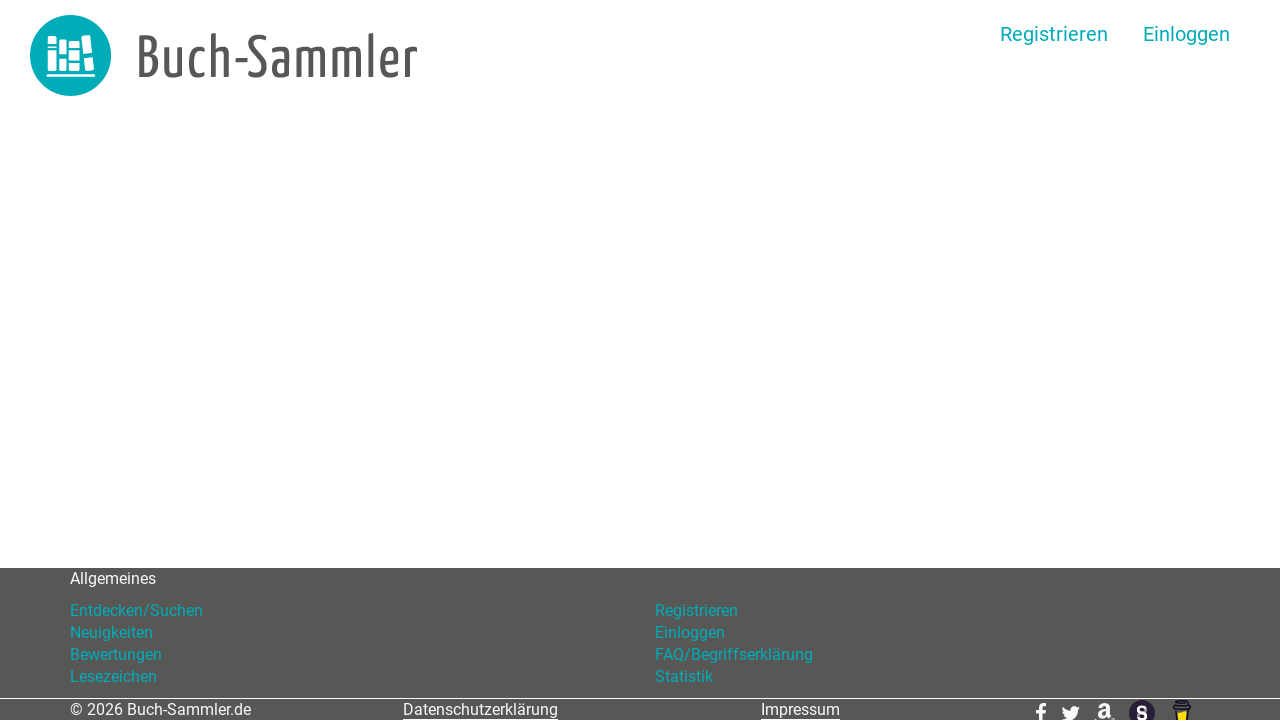

--- FILE ---
content_type: text/html; charset=UTF-8
request_url: https://www.buch-sammler.de/neuigkeiten/neuigkeit/20200206
body_size: 1838
content:

    <!DOCTYPE html>
	<html lang="de" class="h-100">

    <head>
        <meta charset="UTF-8">
        <meta name="viewport" content="width=device-width, initial-scale=1.0">
        <meta name="description" content="">
        <meta name="author" content="Buch-Sammler">
        <meta name="format-detection" content="telephone=no">
                    <meta name="robots" content="noindex, nofollow">
            		<meta name="data-monitor" content="BS_UP">
		<title>Aktuelle Neuigkeiten</title>
		<link rel="apple-touch-icon" sizes="180x180" href="/assets/apple-touch-icon.png">
		<link rel="icon" type="image/png" sizes="32x32" href="/assets/favicon-32x32.png">
		<link rel="icon" type="image/png" sizes="16x16" href="/assets/favicon-16x16.png">
		<link rel="manifest" href="/assets/site.webmanifest">
		<link rel="mask-icon" href="/assets/safari-pinned-tab.svg" color="#00acb8">
		<meta name="msapplication-TileColor" content="#00acb8">
		<meta name="theme-color" content="#ffffff">
					<link rel="stylesheet" href="/library/bootstrap/css/bootstrap.min.css">
			<link rel="stylesheet" href="/css/style.min.css?v=1746701545">
			<link rel="stylesheet" href="/fonts/css/font-awesome.min.css">
			<script src="/library/jquery/jquery-3.5.1.min.js"></script>
			<script src="/library/bootstrap/js/bootstrap.min.js"></script>
				        <meta property="twitter:card" content="summary_large_image" />
                    <meta property="og:image" content="https://www.buch-sammler.de/assets/logo_social.jpg" />
            <meta property="og:image:width" content="600" />
            <meta property="og:image:height" content="315" />
            <meta property="twitter:image" content="https://www.buch-sammler.de/assets/logo_social.jpg" />
                    <meta property="og:title" content="Aktuelle Neuigkeiten " />
        <meta property="twitter:title" content="Aktuelle Neuigkeiten " />
					<script src="/js/rollbar.js?v=1740223497"></script>
                </head>
	<body id="p-neuigkeiten" class=" ">
	<nav class="navigation-wrapper container-fluid">
    <div class="row">
        <div class="col-sm-12 col-md-4">
            <div class="navigation-logo">
				<a href="/" title="Buch-sammler.de - Zurück zur Startseite">
					<img src="/assets/logo_banner.svg" class="navigation-logo-image img-responsive" title="Buch-sammler.de - Logo" alt="Buch-sammler.de - Logo">
				</a>
            </div>
        </div>
        <div class="col-sm-12 col-md-8">

                            <ul class="navigation pull-right">
                    <li><a href="/registrieren">Registrieren</a></li>
                    <li><a href="/einloggen">Einloggen</a></li>
                </ul>
                        </div>
    </div>
</nav>
	<main class="">
        		<div class="content h-100 pb-3">
            		</div>
    </main>
    
	<footer class="footer mt-auto">
        <div class="container">
    <div class="c-footer">
        <div class="row">
                    <div class="col-xs-12">
                <p>Allgemeines</p>
                <div class="row">
                    <div class="col-xs-12 col-sm-6">
                        <nav class="submenu">
                            <ul>
                                <li><a href="/entdecken" title="Buch-Sammler.de - Entdecken - Durchsuche Buch-Sammler">Entdecken/Suchen</a></li>
                                <li><a href="https://news.buch-sammler.de" title="Buch-Sammler.de - Neuigkeiten">Neuigkeiten</a></li>
                                <li><a href="/bewertungen" title="Buch-Sammler.de - Letzte Bewertungen">Bewertungen</a></li>
                                <li><a href="/lesezeichen" title="Buch-Sammler.de - Lesezeichen">Lesezeichen</a></li>
                            </ul>
                        </nav>
                    </div>
                    <div class="col-xs-12 col-sm-6">
                        <nav class="submenu">
                            <ul>
                                <li><a href="/registrieren" title="Buch-Sammler.de - Registrieren">Registrieren</a></li>
                                <li><a href="/einloggen" title="Buch-Sammler.de - Einloggen">Einloggen</a></li>
                                <li><a href="/faq" title="Buch-Sammler.de - FAQ - Begriffserklärung">FAQ/Begriffserklärung</a></li>
                                <li><a href="/statistik" title="Buch-Sammler.de - Statistik">Statistik</a></li>
                            </ul>
                        </nav>
                    </div>
                </div>
            </div>
                    </div>
    </div>
</div>
        <div class="container-fluid c-legal">
            <div class="row">
                <div class="col-sm-4 col-md-3">
                    <p class="text-muted">© 2026 Buch-Sammler.de</p>
                </div>
                <div class="col-sm-3 text-center">
                    <a href="/datenschutz">Datenschutzerklärung</a>
                </div>
                <div class="col-sm-3 text-center">
                    <a href="/impressum">Impressum</a>
                </div>
                <div class="col-sm-2 col-md-3 social-col text-end">
					<a href="https://www.facebook.com/buchsammler" title="Buch-Sammler - Facebook" target="_blank"><i class="fa fab fa-facebook"></i></a>
					<a href="https://twitter.com/BuchSammlerDe" title="Buch-Sammler - Twitter" target="_blank"><i class="fa fab fa-twitter"></i></a>
					<a href="https://www.amazon.de/?tag=buchsammle-21" title="Buch-Sammler - Amazon - Affiliate" target="_blank"><i class="fa fab fa-amazon"></i></a>
					<a href="https://steadyhq.com/buch-sammler" title="Buch-Sammler - Steady" target="_blank">
						<img src="/assets/icon/steady-circle.svg" class="svg-icon" alt="Steady Logo">
					</a>
					<a href="https://buymeacoffee.com/schmidtwebmedia" title="Buch-Sammler - Buy me a coffee" target="_blank">
						<img src="/assets/icon/bmc-logo.svg" class="svg-icon" alt="Buy me a coffee Logo">
					</a>
                </div>
            </div>
        </div>
    </footer>
	<script src="/js/main.js?v=1757848874" defer></script>
		 <script>
			 var _paq = window._paq = window._paq || [];
			 /* tracker methods like "setCustomDimension" should be called before "trackPageView" */
			 _paq.push(["disableCookies"]);
			 _paq.push(['trackPageView']);
			 _paq.push(['enableLinkTracking']);
			 (function() {
				 var u="https://analytics.webdesigner-soest.de/";
				 _paq.push(['setTrackerUrl', u+'matomo.php']);
				 _paq.push(['setSiteId', '3']);
				 var d=document, g=d.createElement('script'), s=d.getElementsByTagName('script')[0];
				 g.async=true; g.src=u+'matomo.js'; s.parentNode.insertBefore(g,s);
			 })();
		 </script>
		 <noscript><p><img src="https://analytics.webdesigner-soest.de/matomo.php?idsite=3&amp;rec=1" style="border:0;" alt="" /></p></noscript>
        </body>
    </html>
    

--- FILE ---
content_type: text/css
request_url: https://www.buch-sammler.de/css/style.min.css?v=1746701545
body_size: 12051
content:
@font-face{font-family:Roboto;font-style:normal;font-weight:300;src:url(fonts/roboto-v30-latin-300.eot);src:local(""),url(fonts/roboto-v30-latin-300.eot?#iefix) format("embedded-opentype"),url(fonts/roboto-v30-latin-300.woff2) format("woff2"),url(fonts/roboto-v30-latin-300.woff) format("woff"),url(fonts/roboto-v30-latin-300.ttf) format("truetype"),url(fonts/roboto-v30-latin-300.svg#Roboto) format("svg")}@font-face{font-family:Roboto;font-style:normal;font-weight:400;src:url(fonts/roboto-v30-latin-regular.eot);src:local(""),url(fonts/roboto-v30-latin-regular.eot?#iefix) format("embedded-opentype"),url(fonts/roboto-v30-latin-regular.woff2) format("woff2"),url(fonts/roboto-v30-latin-regular.woff) format("woff"),url(fonts/roboto-v30-latin-regular.ttf) format("truetype"),url(fonts/roboto-v30-latin-regular.svg#Roboto) format("svg")}@font-face{font-family:Roboto;font-style:italic;font-weight:400;src:url(fonts/roboto-v30-latin-italic.eot);src:local(""),url(fonts/roboto-v30-latin-italic.eot?#iefix) format("embedded-opentype"),url(fonts/roboto-v30-latin-italic.woff2) format("woff2"),url(fonts/roboto-v30-latin-italic.woff) format("woff"),url(fonts/roboto-v30-latin-italic.ttf) format("truetype"),url(fonts/roboto-v30-latin-italic.svg#Roboto) format("svg")}@font-face{font-family:Roboto;font-style:normal;font-weight:700;src:url(fonts/roboto-v30-latin-700.eot);src:local(""),url(fonts/roboto-v30-latin-700.eot?#iefix) format("embedded-opentype"),url(fonts/roboto-v30-latin-700.woff2) format("woff2"),url(fonts/roboto-v30-latin-700.woff) format("woff"),url(fonts/roboto-v30-latin-700.ttf) format("truetype"),url(fonts/roboto-v30-latin-700.svg#Roboto) format("svg")}html{font-size:100%}body,html{height:100%}body{display:flex;flex-direction:column;font-family:Roboto,sans-serif;font-size:1rem}main{flex-shrink:0;margin-bottom:25px;min-height:60vh}.footer{background-color:#575756;margin-top:auto;width:100%}.footer .text-muted{color:#f9f9f9;margin:0}.footer .c-footer p{color:#f9f9f9}.footer .c-footer nav.submenu{border:0}.footer .c-footer nav.submenu ul{padding-left:0}.footer .c-footer nav.submenu ul li{padding:0}.footer .c-footer nav.submenu ul li a:focus,.footer .c-footer nav.submenu ul li a:hover{color:#f9f9f9}.footer .c-legal{border-top:1px solid #f9f9f9}.footer .c-legal a{border-bottom:1px solid #f9f9f9;color:#f9f9f9}.footer .c-legal a:focus,.footer .c-legal a:hover{border-bottom-color:#999;color:#999;text-decoration:none}.footer .c-legal .row>div{text-align:center}.footer .social-col a{border-bottom:0;margin-right:10px}.footer .social-col a i{font-size:1.3rem;padding-top:5px}.footer .social-col .svg-icon{margin-top:-7px;max-height:26px;width:26px!important}body.noHeaderFooter .footer{background-color:hsla(0,0%,98%,.5)}body.noHeaderFooter .footer .text-muted{color:#333}body.noHeaderFooter .footer .social-col a{border-bottom:0;margin-right:10px}body.noHeaderFooter .footer .social-col a i{font-size:1.3rem;padding-top:5px}body.noHeaderFooter .c-legal a{border-bottom:1px solid #333;color:#333}body.noHeaderFooter .c-legal a:focus,body.noHeaderFooter .c-legal a:hover{border-bottom-color:#000;color:#000;text-decoration:none}a{color:#00acb8}.visibility-hidden{visibility:hidden}a.details-autor,span.detail-row{display:block}.separator{margin-top:35px}.edit-cursor,.edit-cursor:hover{cursor:pointer}.ck-editor__editable{height:350px}.bg-light-grey{background-color:#f9f9f9}a.btn,a.button,button.btn,button.button{background-color:#000;border:1px solid #000;color:#fff;display:inline-block;font-size:1rem;padding:10px;width:auto}a.btn:hover,a.button:hover,button.btn:hover,button.button:hover{box-shadow:0 6px 10px 0 rgba(0,0,0,.14),0 1px 18px 0 rgba(0,0,0,.12),0 3px 5px -1px rgba(0,0,0,.3);text-decoration:none}.button.button-full{display:block;width:100%}.btn.btn-primary,.button.button-primary{background-color:#00acb8;border-color:#00acb8;color:#fff}.btn.btn-primary .badge,.button.button-primary .badge{background-color:#fff;color:#00acb8}.btn.btn-secondary,.button.button-secondary{background-color:#ccc;border-color:transparent;color:#000}.btn.btn-white,.button.button-white{background-color:#fff;color:#333}.btn.btn-link,.button.button-link{background-color:transparent;border:none;color:#00acb8;padding:0}.btn.btn-link:hover,.button.button-link:hover{box-shadow:none;font-weight:700}.btn.btn-transparent,.button.button-transparent{background-color:#fff;border-color:#00acb8;color:#00acb8}.btn.btn-light{background-color:#f8f9fa;border-color:#f8f9fa;color:#212529}div.button.button-group{display:inline-flex;flex-wrap:wrap;gap:5px}div.button.button-group .button{width:auto}td.button-group .button{margin-right:5px;width:auto}td.button-group .button.button-to-right{margin-left:auto}td.button-group .button:last-of-type{margin-right:0}.btn-action-group .button-edit{font-size:1.3rem}.btn-action-group .button-edit:hover{color:#000}.load-more-button{display:flex;justify-content:center}.load-more-button .button-load-more{font-size:13px;margin:10px 0;padding:5px 10px}.dropdown-menu .btn-link{clear:both;color:#333;display:block;font-weight:400;line-height:1.42857143;padding:3px 20px;text-align:left;white-space:nowrap;width:100%}.dropdown-menu .btn-link:hover{background-color:#f5f5f5;color:#262626;font-weight:400;text-decoration:none}.big-text{font-size:1.25rem}.bigger-text{font-size:1.5rem}.fw-light,.light-text{font-weight:300}.small-text{font-size:.625rem}.text-nowrap{white-space:nowrap!important}h1{font-size:2rem}h2{font-size:1.5rem}h3{font-size:1.25rem}h1 small{color:#fff;display:block;font-weight:300}.d-flex{display:flex}.d-grid{display:grid!important}.btn-group{display:inline-flex!important}.btn-delete{background:#ddd!important;border:#eee!important;border-radius:50%!important;color:#000!important;padding:.375rem!important}.input-group{align-items:stretch;display:flex;flex-wrap:wrap;position:relative;width:100%}.input-group .form-control{flex:1 1 auto;min-width:0;position:relative;width:1%}.input-group .btn{border:0;padding:6px;position:relative;z-index:2}.gap-1{gap:.25rem!important}.column-gap-1{column-gap:.25rem!important}.mb-1{margin-bottom:.25rem!important}.gap-2{gap:.5rem!important}.column-gap-2{column-gap:.5rem!important}.mb-2{margin-bottom:.5rem!important}.gap-3{gap:.75rem!important}.column-gap-3{column-gap:.75rem!important}.mb-3{margin-bottom:.75rem!important}.gap-4{gap:1rem!important}.column-gap-4{column-gap:1rem!important}.mb-4{margin-bottom:1rem!important}.justify-content-end{justify-content:flex-end}@media (min-width:1199px){.d-md-flex{display:flex}.justify-content-md-end{justify-content:flex-end}}.form-check-label{margin-left:.5rem}.ms-auto{margin-left:auto}.me-auto{margin-right:auto}.list-group-item.d-flex{align-items:center}.image-cover{height:auto;width:auto}.image-cover-big{max-height:250px;max-width:175px}.image-cover-small{max-height:107px;max-width:75px}.image-cover-big,.image-cover-small{box-shadow:0 16px 24px 2px rgba(0,0,0,.14),0 6px 30px 5px rgba(0,0,0,.12),0 8px 10px -5px rgba(0,0,0,.3)}.form-control{border:1px solid #999;border-radius:0;box-shadow:none}.form-control:focus{border-color:#999;border-bottom:2px solid #00acb8;box-shadow:none;outline:0}.form-control.has-error{border-color:#a94442}.control-label.has-error{color:#a94442}.box{background-color:#fff;margin-bottom:50px;margin-top:50px;min-height:60px;padding:20px}.box p{text-align:left}.box button,.box p{font-size:1.5rem}.box:before{font-size:1.25rem;font-weight:300}.box.box-error{border-left:5px solid #e00000}.box.box-error:before{color:#e00000;content:"Fehler"}.box.box-success{border-left:5px solid #7db413}.box.box-success:before{color:#7db413;content:"Erfolg"}.box.box-info{border-left:5px solid #1870ba}.box.box-info:before{color:#1870ba;content:"Info"}.info-message{background-color:#eef6fd;border-left:5px solid #1870ba;color:#1870ba;margin-bottom:1rem;padding:.5rem}#pleaseWait{align-items:center;display:none;height:100vh;position:fixed;top:0;width:100%;z-index:1000}#pleaseWait #pleaseWait-inner{background-color:#f9f9f9;box-shadow:0 2px 2px 0 rgba(0,0,0,.14),0 1px 5px 0 rgba(0,0,0,.12),0 3px 1px -2px rgba(0,0,0,.2);height:90px;margin:0 auto;width:250px}#pleaseWait #pleaseWait-inner span{background-color:#575756;color:#f9f9f9;display:block;font-size:1rem;margin-bottom:15px;text-align:center}.waitPage{overflow:hidden}.waitPage #pleaseWait{background-color:rgba(0,0,0,.5);display:flex}.waitPage #pleaseWait #pleaseWait-inner{text-align:center}.waitPage #pleaseWait #pleaseWait-inner .fa{color:#00acb8}.loading-spinner-silent{position:fixed;right:45px}.loading-spinner-silent .fa{color:#999}.nav-tabs{border-bottom:0;display:table;margin:0 auto 25px}.nav-tabs>li{border-bottom:2px solid #999}.nav-tabs>li>a{background-color:transparent;border:0;border-radius:0;box-shadow:none;color:#575756}.nav-tabs>li>a:hover{background-color:transparent;border-bottom:0}.nav-tabs>li.active,.nav-tabs>li:hover{border-bottom:2px solid #00acb8}.nav-tabs>li.active a,.nav-tabs>li.active a:hover,.nav-tabs>li:hover a,.nav-tabs>li:hover a:hover{background-color:transparent;border:0;border-radius:0;box-shadow:none;color:#00acb8}.nav-tabs>li.active a:focus,.nav-tabs>li.active:focus,.nav-tabs>li:focus,.nav-tabs>li>a:focus{background-color:transparent;border:0;outline:none}fieldset legend{border-bottom:1px solid #f9f9f9;font-weight:300}.table>thead>tr>th{border-bottom:2px solid #999}.table .isLongDateColumn{width:175px}.pushmsg-container{bottom:15%;position:fixed;right:50px;z-index:99999}.pushmsg-container .pushmsg{background:#575756;box-shadow:0 16px 24px 2px rgba(0,0,0,.14),0 6px 30px 5px rgba(0,0,0,.12),0 8px 10px -5px rgba(0,0,0,.3);color:#fff;margin-top:5px;padding:15px}.pushmsg-container .pushmsg.pushmsg-success{background:#7db413}.pushmsg-container .pushmsg.pushmsg-error{background:#e00000}nav.submenu{border-right:1px solid #f9f9f9}nav.submenu.vertical-menu,nav.submenu.vertical-menu ul{display:flex}nav.submenu.vertical-menu ul{padding-left:0}nav.submenu.border-bottom{border-bottom:1px solid #eee;padding-bottom:1rem}nav.submenu ul{list-style:none}nav.submenu ul li{padding:10px}nav.submenu ul li.active{background-color:#00acb8}nav.submenu ul li.active a{color:#fff}nav.submenu ul li .badge{background-color:#575756;position:absolute;right:20px}nav.submenu ul li.active .badge{background-color:#fff;color:#00acb8}nav.submenu ul li .submenu li{padding:0}.pagination>li>a{color:#00acb8}.pagination>.active>a,.pagination>.active>a:focus,.pagination>.active>a:hover,.pagination>.active>span,.pagination>.active>span:focus,.pagination>.active>span:hover{background-color:#00acb8;border-color:#00acb8}.autofill{background-color:#f9f9f9;box-shadow:0 2px 2px 0 rgba(0,0,0,.14),0 1px 5px 0 rgba(0,0,0,.12),0 3px 1px -2px rgba(0,0,0,.2);position:absolute;top:35px;width:90%;z-index:100}.autofill ul{list-style:none;padding-left:10px}.autofill ul li{cursor:pointer;padding:5px}.autofill ul li.selected,.autofill ul li:hover{background-color:#00acb8;color:#fff}.header{padding:0;text-align:center}.header-image{background-image:url(../images/header_images/header_image.jpg);background-position:bottom;background-size:cover;width:100%}@media (min-width:991px){.header-image{background-attachment:fixed}}.header-text-wrapper{align-items:center;background-color:rgba(0,0,0,.7);display:flex}.header,.header-image,.header-text-wrapper{height:90vh;min-height:90vh}.header-logo{background-color:#fff;border-radius:50%;left:5%;position:absolute;top:5%;width:150px;z-index:200}.header-logo .header-logo-image{height:auto;width:100%}.header-text{background-color:transparent;color:#fff;width:100%;z-index:100}.info-line{display:flex;justify-content:center}.info-line .info-line-box{background-color:#fff3cd;border:1px solid #ffecb5;border-radius:.25rem;color:#664d03;margin-bottom:1rem;padding:1rem;position:relative;width:65%}.info-line .info-line-box a{color:#523e02;font-weight:700}.checkbox-switch{display:flex}.checkbox-switch.checkbox-switch-inline{margin-top:0;padding-top:0}.checkbox-switch .switch-label{align-items:center;display:flex;margin-left:10px}.checkbox-switch .switch{display:inline-block;height:34px;min-width:60px;position:relative;width:60px}.checkbox-switch .switch input{height:0;opacity:0;width:0}.checkbox-switch .switch input:checked+.slider{background-color:#00acb8}.checkbox-switch .switch input:focus+.slider{box-shadow:0 0 1px #00acb8}.checkbox-switch .switch input:checked+.slider:before{-webkit-transform:translateX(26px);-ms-transform:translateX(26px);transform:translateX(26px)}.checkbox-switch .switch .slider{background-color:#ccc;bottom:0;cursor:pointer;left:0;position:absolute;right:0;top:0;-webkit-transition:.4s;transition:.4s}.checkbox-switch .switch .slider:before{background-color:#fff;bottom:4px;content:"";height:26px;left:4px;position:absolute;-webkit-transition:.4s;transition:.4s;width:26px}.checkbox-switch .switch .slider.round{border-radius:34px}.checkbox-switch .switch .slider.round:before{border-radius:50%}.flip-toggle-group{display:flex}.flip-toggle{box-shadow:0 1px 3px rgba(0,0,0,.3);cursor:pointer;display:inline-block;height:34px;position:relative;width:80px}.flip-toggle input{display:none}.flip-toggle input:checked~.flip-toggle-label:after,.flip-toggle input:checked~.flip-toggle-label:before{transform:translateX(80px)}.flip-toggle .flip-toggle-label{font-family:sans-serif;font-size:12px;height:100%;left:0;overflow:hidden;position:absolute;top:0;transition:all .4s ease-in-out;width:100%}.flip-toggle .flip-toggle-label:after,.flip-toggle .flip-toggle-label:before{-webkit-font-smoothing:antialiased;-moz-osx-font-smoothing:grayscale;align-items:center;background-color:#00acb8;color:#fff;display:flex;font:normal normal normal 14px/1 FontAwesome;font-size:inherit;height:100%;justify-content:center;position:absolute;text-rendering:auto;text-shadow:1px 1px 2px hsla(0,0%,100%,.4);top:0;transition:all .4s ease-in-out;width:100%}.flip-toggle .flip-toggle-label:before{content:"\f15d";left:-80px}.flip-toggle .flip-toggle-label:after{content:"\f15e";left:0}.header-text h1{font-size:2.8rem;font-weight:400}.header-text .button-group{justify-content:center;margin-top:50px}.header-text .button-group .button{width:250px}.header-text p{font-size:1.8rem;font-weight:300}.favorite-books .image-cover-wrapper{height:250px}.favorite-books .button-favorite-books{margin-top:15px}.favorite-books-list{margin-bottom:65px}.database-discover{margin-top:1rem;text-align:center}.last-added-editions-list{margin-bottom:15px}.last-issues{margin-bottom:65px}@media (max-width:991px){.header-logo{top:50px;width:100px}.header-text{padding:0 15px}.header-text p{font-size:1.25rem}.header-text .button-group{margin-top:25px}}@media (max-width:768px){.header-logo{top:10px;width:70px}.header-text h1{font-size:1.25rem}.header-text p{font-size:1rem}}.favorite-books-list,.last-added-editions-list{display:flex;flex-flow:row wrap}.favorite-books-list:before,.last-added-editions-list:before{content:none}.favorite-books-list .edition-genre,.last-added-editions-list .edition-genre{display:block;font-size:1rem;font-weight:300;margin-top:15px;text-align:center}.favorite-books-list .col-xs-12,.last-added-editions-list .col-xs-12{display:grid;grid-template-rows:1fr 260px 40px auto}.last-book-reviews{display:flex;flex-flow:row wrap}.last-book-reviews:before{content:none}.last-book-reviews .col-xs-12{display:grid;grid-template-rows:1fr 40px 45px 355px auto}.last-book-reviews .col-xs-12 a{display:block}.last-book-reviews .col-xs-12 .book-genre{display:block;text-align:center}.last-book-reviews .col-xs-12 .review-content{overflow:hidden;position:relative}.last-book-reviews .col-xs-12 .review-content .review-content-longer{background:-moz-linear-gradient(top,hsla(0,0%,100%,0) 0,#fff 90%);background:-webkit-gradient(linear,left top,left bottom,color-stop(0,hsla(0,0%,100%,0)),color-stop(90%,#fff));background:-webkit-linear-gradient(top,hsla(0,0%,100%,0),#fff 90%);background:-o-linear-gradient(top,hsla(0,0%,100%,0) 0,#fff 90%);background:-ms-linear-gradient(top,hsla(0,0%,100%,0) 0,#fff 90%);background:linear-gradient(180deg,hsla(0,0%,100%,0) 0,#fff 90%);filter:progid:DXImageTransform.Microsoft.gradient(startColorstr="0",endColorstr="#FFFFFF",GradientType=0);height:100%;position:absolute;width:100%;z-index:100}.last-book-reviews .col-xs-12 .review-content a{display:inline}.startpage .dashboard-widget{border:1px solid #ddd;margin-bottom:35px;padding-bottom:15px}.startpage .dashboard-widget span.widget-title{background-color:#00acb8;color:#fff;display:block;font-size:1.25rem;margin:0 -15px 10px;padding:5px 10px}.startpage #dashboard-userstate a{white-space:nowrap}.startpage #dashboard-userstate #useronline{display:flex;flex-flow:row wrap}.startpage #dashboard-userstate #useronline p{width:100%}.startpage #dashboard-userstate #useronline a{margin-right:10px}.startpage #chat-container{height:250px;overflow-y:scroll}.startpage #chat-container table td:nth-child(2){width:170px}.startpage #dashboard-board,.startpage #dashboard-news{padding-bottom:25px}.startpage #dashboard-board a.all-board,.startpage #dashboard-board a.all-news,.startpage #dashboard-news a.all-board,.startpage #dashboard-news a.all-news{margin-top:15px}.startpage #dashboard-board .board-wrapper,.startpage #dashboard-board .news-wrapper,.startpage #dashboard-news .board-wrapper,.startpage #dashboard-news .news-wrapper{display:flex;flex-flow:row wrap}.startpage #dashboard-board .board-wrapper:before,.startpage #dashboard-board .news-wrapper:before,.startpage #dashboard-news .board-wrapper:before,.startpage #dashboard-news .news-wrapper:before{display:none}.startpage #dashboard-board .dashboard-board-box .board-inner,.startpage #dashboard-board .dashboard-board-box .news-inner,.startpage #dashboard-board .dashboard-news-box .board-inner,.startpage #dashboard-board .dashboard-news-box .news-inner,.startpage #dashboard-news .dashboard-board-box .board-inner,.startpage #dashboard-news .dashboard-board-box .news-inner,.startpage #dashboard-news .dashboard-news-box .board-inner,.startpage #dashboard-news .dashboard-news-box .news-inner{box-shadow:0 2px 2px 0 rgba(0,0,0,.14),0 1px 5px 0 rgba(0,0,0,.12),0 3px 1px -2px rgba(0,0,0,.2);display:grid;grid-template-rows:1fr auto;height:100%;padding:25px 10px;width:auto}.startpage #dashboard-board .dashboard-board-box .board-inner a,.startpage #dashboard-board .dashboard-board-box .news-inner a,.startpage #dashboard-board .dashboard-news-box .board-inner a,.startpage #dashboard-board .dashboard-news-box .news-inner a,.startpage #dashboard-news .dashboard-board-box .board-inner a,.startpage #dashboard-news .dashboard-board-box .news-inner a,.startpage #dashboard-news .dashboard-news-box .board-inner a,.startpage #dashboard-news .dashboard-news-box .news-inner a{display:block}.startpage #dashboard-board .dashboard-board-box .board-inner p,.startpage #dashboard-board .dashboard-board-box .news-inner p,.startpage #dashboard-board .dashboard-news-box .board-inner p,.startpage #dashboard-board .dashboard-news-box .news-inner p,.startpage #dashboard-news .dashboard-board-box .board-inner p,.startpage #dashboard-news .dashboard-board-box .news-inner p,.startpage #dashboard-news .dashboard-news-box .board-inner p,.startpage #dashboard-news .dashboard-news-box .news-inner p{margin-top:25px}@media (max-width:991px){.startpage #dashboard-board .dashboard-board-box,.startpage #dashboard-board .dashboard-news-box,.startpage #dashboard-news .dashboard-board-box,.startpage #dashboard-news .dashboard-news-box{margin-bottom:10px}}.startpage #dashboard-lastFive .last-added-editions-list{margin-bottom:25px}.startpage #dashboard-lastFive .last-issues{margin-bottom:0}[v-cloak]{display:none!important}.startpage-introduction{background-color:#f9f9f9;font-size:1.5rem;padding:1rem 0}.navigation-wrapper{margin:15px}.navigation-wrapper .navigation-logo,.navigation-wrapper .navigation-logo .navigation-logo-image{max-height:90px;max-width:467px}.navigation-wrapper .navigation-logo .navigation-logo-image{image-rendering:-webkit-optimize-contrast}.navigation-wrapper .navigation{display:flex;flex-wrap:wrap;justify-content:flex-start}@media (max-width:991px){.navigation-wrapper .navigation.pull-right{float:none!important}}.navigation-wrapper .navigation li{display:table;font-size:1.25rem;list-style-type:none;margin-right:5px;padding:5px 15px}.navigation-wrapper .navigation li,.navigation-wrapper .navigation li a{color:#00acb8}.navigation-wrapper .navigation.icon-navigation li,.navigation-wrapper .navigation.icon-navigation li a{color:#575756}.navigation-wrapper .navigation li a:hover{color:rgba(0,172,184,.8);text-decoration:none}.navigation-wrapper .navigation .right.first{margin-left:auto}.navigation.icon-navigation li.navigation-message--new a{color:#7db413}.navigation.icon-navigation li.navigation-message--new .badge{display:inline-block}.navigation.icon-navigation li.navigation-changerequest--new a{color:#e00000}.navigation.icon-navigation li.navigation-changerequest--new .badge{display:inline-block}.navigation{padding-left:0}.details.header-image{background-position:50%;margin-bottom:25px}.details .header-text-wrapper,.details.header,.details.header-image{height:50vh;min-height:50vh}.details .favorite-record{color:#00acb8;font-size:1.5rem;position:absolute;right:20px}.details .favorite-record:hover{cursor:pointer}.details .details-title{display:block;font-weight:400}.details h1{font-weight:300}.details .card{background:#f9f9f9;box-shadow:0 2px 2px 0 rgba(0,0,0,.14),0 1px 5px 0 rgba(0,0,0,.12),0 3px 1px -2px rgba(0,0,0,.2);margin-bottom:15px}.details .card .card-content{padding:10px;position:relative}.details .card.card-button .button{margin-bottom:.5rem}.details .table-details-cover td{border:0}.details .table-details-cover td:first-child{width:80px}.details .table-details td{border:0}.details .table-details td:first-child{width:230px}.custom-list-wrapper .list-name{display:block}.custom-list-wrapper .list-comment{display:block;font-size:.625rem;font-weight:300}.autor-detail.header-image{background-image:url(../images/header_images/author_header.jpg)}.autor-detail .fa{width:25px}.autor-detail .button-group .button,.autor-detail .nav-tabs li>a{text-align:center;width:150px}.autor-detail .serieslist{display:flex;flex-wrap:wrap;list-style:none}.autor-detail .serieslist li{margin:10px}.buch-detail.header-image{background-image:url(../images/header_images/book_header.jpg)}.buch-detail .ean,.buch-detail .isbn{display:block}.buch-detail .button-rezension:after{-webkit-font-smoothing:antialiased;-moz-osx-font-smoothing:grayscale;content:"\f040";display:inline-block;font:normal normal normal 14px/1 FontAwesome;font-size:inherit;margin-left:10px;text-rendering:auto}.edition-details h1{margin-bottom:50px}.edition-details .details-autor{display:block}.edition-details .button-cover-upload{margin:15px 0 auto}.edition-details .cover-upload-box{margin-top:15px}.edition-details .card-listen .row{display:flex;flex-flow:row wrap}.edition-details .card-listen .row:before{display:none}.edition-details .details-col-cover .card-content{padding:25px 10px}.edition-details .job--title,.edition-details .job--value{display:block}.edition-details .job--title{font-weight:700}.edition-details .job--value{font-weight:300;padding-left:25px}.edition-details .readstatus{margin-top:1rem}.big-Background{background-attachment:fixed;background-position:top;background-size:cover;height:80%;margin-top:-5px;position:absolute;top:auto;width:100%;z-index:-10}.big-Background-inner{background:-moz-linear-gradient(top,hsla(0,0%,100%,0) 0,#fff 100%);background:-webkit-gradient(linear,left top,left bottom,color-stop(0,hsla(0,0%,100%,0)),color-stop(100%,#fff));background:-webkit-linear-gradient(top,hsla(0,0%,100%,0),#fff);background:-o-linear-gradient(top,hsla(0,0%,100%,0) 0,#fff 100%);background:-ms-linear-gradient(top,hsla(0,0%,100%,0) 0,#fff 100%);background:linear-gradient(180deg,hsla(0,0%,100%,0) 0,#fff);filter:progid:DXImageTransform.Microsoft.gradient(startColorstr="0",endColorstr="#FFFFFF",GradientType=0);height:100%;position:relative;width:100%}.modal-content{border-radius:0}.modal-content .modal-body{max-height:calc(100vh - 212px);overflow-y:auto}@media (min-width:1920px){.modal-lg{width:1280px}}.comment-wrapper{display:flex;margin-top:5px}.comment-wrapper p{color:#999}.comment-wrapper i{cursor:pointer;margin-left:auto}#p-einloggen,#p-registrieren{background-size:cover}#p-einloggen img,#p-registrieren img{max-width:450px;width:100%}#p-registrieren{background-image:url(../images/header_images/regist_bg.jpg)}#p-registrieren .registration-inner{background-color:#fff;box-shadow:0 2px 2px 0 rgba(0,0,0,.14),0 1px 5px 0 rgba(0,0,0,.12),0 3px 1px -2px rgba(0,0,0,.2);margin:2% auto 0;max-width:900px;padding:25px}#p-registrieren .registration-inner.registration-inner-step-2{margin-top:7%}#p-registrieren label small{font-size:60%;font-weight:lighter}#p-einloggen{background-image:url(../images/header_images/login_bg.jpg)}#p-einloggen .login-inner{background-color:#fff;box-shadow:0 2px 2px 0 rgba(0,0,0,.14),0 1px 5px 0 rgba(0,0,0,.12),0 3px 1px -2px rgba(0,0,0,.2);margin:35% auto 0;max-width:900px;padding:25px}@media (max-width:767px){#p-einloggen .login-inner{margin-top:20%}}@media (min-width:1199px){#p-einloggen .login-inner{margin-top:5%;max-width:800px}}.registration #datenschutz,.registration #hinweise{border-bottom:1px solid #f9f9f9;padding:15px 0}.registration #bucheingabe{padding:15px 0}.editieren-profil .editieren-profil-content{display:flex;margin-top:50px}.editieren-profil h2{margin-top:0}.editieren-profil .profil-avatar-wrapper{margin-bottom:20px;max-height:150px;max-width:150px}.editieren-profil .profil-avatar-wrapper img{margin:0 auto}.editieren-profil .widget{border:2px solid #999;height:180px;margin:5px;transition:all .5s;width:100%}.editieren-profil .widget .widget-headline{color:#999;display:block;font-weight:700;margin-top:4%;padding:15px;text-align:center}.editieren-profil .widget .widget-headline:hover{cursor:pointer}.editieren-profil .widget .dashboard-list{opacity:0;transition:all 1s}.editieren-profil .widget .dashboard-list li{float:left;padding:5px;z-index:100}.editieren-profil .widget.active{border-color:#7db413}.editieren-profil .widget.active .widget-headline{color:#7db413}.editieren-profil .widget.active .dashboard-list{opacity:1}.editieren-profil .dashboard-list{list-style-type:none;padding-left:0}.editieren-profil .dashboard-list .dashboard-list{padding-left:15px}.editieren-profil .table-favorites .isDeleted{color:#999;text-decoration:line-through}.editieren-profil .table-favorites .favorite-record:hover{cursor:pointer}.editieren-profil .table-pdf .isDeleted{color:#999;text-decoration:line-through}.editieren-profil .table-pdf .cs-remove:hover{cursor:pointer}.editieren-profil .radio-list-layout{border:1px solid #ddd;margin-bottom:10px;padding-left:5px}.editieren-profil .radio-list-layout input{margin-top:45px}.editieren-autor .box a{display:none}.editieren-autor .box.box-success a{display:block}.list h1{font-weight:300}.list h1 span{display:block;font-weight:400}.list .export-container .button-export-container{margin-left:auto}.list a.details-autor{display:inline-block}.list .table-details-list tr.autor{border-bottom:1px solid #f9f9f9}.list .table-details-list td{border:0}.list .table-details-list td.counter{width:3%}.list .table-details-list td.cover{width:10%}.list .table-details-list td.title{width:45%}.list .table-details-list td.add-info{width:35%}.list .table-details-list td.collection{width:7%}.list .table-details-list.table-list-notLoggedIn td.title{width:52%}.list .table-details-list ul{list-style:none;padding-left:0}.list .table-details-list ul .list-title{display:inline-block;font-weight:700;width:90px}.list .table-details-list ul .list-value{display:inline-block;font-weight:300}.list .table-details-list ul li.list-comment .list-title,.list .table-details-list ul li.list-comment .list-value{color:#999;font-weight:300}.list .list-row{display:flex;flex-wrap:wrap;margin-left:-15px;margin-right:-15px}.list .list-row .list-col{-ms-flex-preferred-size:0;-ms-flex-positive:1;flex-basis:0;flex-grow:1;max-width:100%;min-height:1px;padding-left:15px;padding-right:15px;position:relative;width:100%}.list .list-row .list-col.list-col--title{border-bottom:1px solid #999;margin-bottom:5px;padding-bottom:5px}.list .list-row .list-col.list-col--counter{flex:0 0 5%}.list .list-row .list-col.list-col--counter .list-counter{font-size:1.5rem;font-weight:300}.list .list-row .list-col.list-col--cover{flex:0 0 14%}.list .list-row .list-col.list-col--additional-info ul{list-style:none;margin-bottom:0;padding-left:0}.list .list-row .list-col.list-col--additional-info ul li .list-title{display:block;font-weight:700}.list .list-row .list-col.list-col--additional-info ul li .list-value{display:block;font-weight:300;padding-left:25px}.list .list-row .list-col.list-col--additional-info ul li.list-comment .list-title,.list .list-row .list-col.list-col--additional-info ul li.list-comment .list-value{color:#999;font-weight:300}.list .list-row .list-col.list-col--title{display:flex;flex-direction:column}.list .list-row .list-col.list-col--list{flex:0 0 5%}.list .list-row .list-col.list-col--badges{flex:0 0 100%;margin-top:auto}@media (min-width:768px){.list .list-row .list-col.list-col--badges{margin-left:14%}}.list .filter-list-collapsed{height:0;overflow:hidden}.list .filter-list-collapsed.open{height:auto}.list .list-item-deleted a,.list .list-item-deleted span{text-decoration:line-through}.list-collection.header-image{background-image:url(../images/header_images/collection_header.jpg)}.list-wishlist.header-image{background-image:url(../images/header_images/wishlist_header.jpg)}.list-selllist.header-image{background-image:url(../images/header_images/sell_header.jpg)}.list-lentlist.header-image{background-image:url(../images/header_images/lent_header.jpg)}.dummy-list-container .dummy-list-item{display:block;height:200px;margin-top:25px;overflow:hidden;position:relative}.dummy-list-container .dummy-list-item.dummy-list-item-small{height:50px}.dummy-list-container .dummy-list-item-animation:after{animation:shimmer 5s infinite;background-image:linear-gradient(90deg,hsla(0,0%,100%,0),hsla(0,0%,100%,.2) 20%,hsla(0,0%,100%,.5) 60%,hsla(0,0%,100%,0));bottom:0;content:"";left:0;position:absolute;right:0;top:0}.dummy-list-container .dummy-list-item-author{background-color:#ccc;display:block;height:50px;overflow:hidden;position:relative}.dummy-list-container .dummy-list-item-data{display:flex;height:100%;margin-top:15px}.dummy-list-container .dummy-list-item-data .dummy-list-item-counter,.dummy-list-container .dummy-list-item-data .dummy-list-item-cover,.dummy-list-container .dummy-list-item-data .dummy-list-item-props{background-color:#ccc;display:block;height:100%;overflow:hidden;position:relative}.dummy-list-container .dummy-list-item-data .dummy-list-item-cover{margin-right:25px;width:200px}.dummy-list-container .dummy-list-item-data .dummy-list-item-props{width:100%}@media (max-width:767px){.dummy-list-container .dummy-list-item-data{flex-direction:column}.dummy-list-container .dummy-list-item-data .dummy-list-item-cover{margin:0 auto}}.selected-box,.vue-autocomplete-selected-box{height:70px;margin-top:15px}.selected-box:before,.vue-autocomplete-selected-box:before{display:block;font-size:1.25rem;font-weight:300}.selected-box .selected-box-inner,.selected-box .vue-autocomplete-selected-box-inner,.vue-autocomplete-selected-box .selected-box-inner,.vue-autocomplete-selected-box .vue-autocomplete-selected-box-inner{display:inline-block}.selected-box button.button.button-remove-box,.selected-box button.button.button-remove-filter,.selected-box button.button.vue-autocomplete-button-remove-box,.vue-autocomplete-selected-box button.button.button-remove-box,.vue-autocomplete-selected-box button.button.button-remove-filter,.vue-autocomplete-selected-box button.button.vue-autocomplete-button-remove-box{background:none;border:1px solid #00acb8;color:#00acb8;margin:2px;padding:5px 15px 5px 5px;position:relative}.selected-box button.button.button-remove-box:after,.selected-box button.button.button-remove-filter:after,.selected-box button.button.vue-autocomplete-button-remove-box:after,.vue-autocomplete-selected-box button.button.button-remove-box:after,.vue-autocomplete-selected-box button.button.button-remove-filter:after,.vue-autocomplete-selected-box button.button.vue-autocomplete-button-remove-box:after{-webkit-font-smoothing:antialiased;-moz-osx-font-smoothing:grayscale;color:#999;content:"\f00d";display:inline-block;font:normal normal normal 14px/1 FontAwesome;font-size:inherit;font-size:.625rem;margin-left:5px;position:absolute;right:3px;text-rendering:auto;top:2px}.selected-box button.button.button-remove-box:hover,.selected-box button.button.button-remove-filter:hover,.selected-box button.button.vue-autocomplete-button-remove-box:hover,.vue-autocomplete-selected-box button.button.button-remove-box:hover,.vue-autocomplete-selected-box button.button.button-remove-filter:hover,.vue-autocomplete-selected-box button.button.vue-autocomplete-button-remove-box:hover{box-shadow:none}.selected-box.disabled button.button.button-remove-box,.selected-box.disabled button.button.button-remove-filter,.selected-box.disabled button.button.vue-autocomplete-button-remove-box,.vue-autocomplete-selected-box.disabled button.button.button-remove-box,.vue-autocomplete-selected-box.disabled button.button.button-remove-filter,.vue-autocomplete-selected-box.disabled button.button.vue-autocomplete-button-remove-box{padding:5px}.selected-box.disabled button.button.button-remove-box:after,.selected-box.disabled button.button.button-remove-filter:after,.selected-box.disabled button.button.vue-autocomplete-button-remove-box:after,.vue-autocomplete-selected-box.disabled button.button.button-remove-box:after,.vue-autocomplete-selected-box.disabled button.button.button-remove-filter:after,.vue-autocomplete-selected-box.disabled button.button.vue-autocomplete-button-remove-box:after{display:none}.selected-box#selected-languages:before,.vue-autocomplete-selected-box#selected-languages:before{content:"Ausgewählte Sprachen:"}.selected-box#selected-serie:before,.vue-autocomplete-selected-box#selected-serie:before{content:"Ausgewählte Reihe:"}.selected-box#selected-publisher:before,.vue-autocomplete-selected-box#selected-publisher:before{content:"Ausgewählter Verlag:"}.selected-box#selected-contributor,.vue-autocomplete-selected-box#selected-contributor{height:auto}.selected-box#selected-contributor:before,.vue-autocomplete-selected-box#selected-contributor:before{content:"Ausgewählte Mitwirkende:"}.second-selected-box{margin-top:15px}.container-edit-details .button-help,.dateneingabe .button-help{font-size:.625rem;position:absolute}.container-edit-details .panel,.dateneingabe .panel{border:1px solid #999;border-radius:0}.container-edit-details .panel .panel-heading,.dateneingabe .panel .panel-heading{background-color:#f9f9f9;border-bottom:1px solid #999}.container-edit-details .progressbar-container .col-xs-4,.dateneingabe .progressbar-container .col-xs-4{padding:0}.container-edit-details .progressbar-container .progress,.dateneingabe .progressbar-container .progress{border-radius:0;height:10px;padding:0 5px}.container-edit-details .progressbar-container .progress.active .progress-bar,.dateneingabe .progressbar-container .progress.active .progress-bar{background-color:#00acb8}.container-edit-details .progressbar-container .progress .progress-bar,.dateneingabe .progressbar-container .progress .progress-bar{background-color:#f9f9f9}.container-edit-details .progressbar-container .progress,.container-edit-details .progressbar-container .progress-bar,.dateneingabe .progressbar-container .progress,.dateneingabe .progressbar-container .progress-bar{box-shadow:none}.container-edit-details .progressbar-container .point,.dateneingabe .progressbar-container .point{background-color:#7db413;border-radius:50%;height:25px;position:absolute;right:0;top:-8px;width:25px}.container-edit-details .progressbar-container .point#startpoint,.dateneingabe .progressbar-container .point#startpoint{left:0;right:auto}.container-edit-details .progressbar-container.step-1 #step-1 .progress-bar,.container-edit-details .progressbar-container.step-2 #step-1 .progress-bar,.container-edit-details .progressbar-container.step-2 #step-2 .progress-bar,.container-edit-details .progressbar-container.step-3 #step-1 .progress-bar,.container-edit-details .progressbar-container.step-3 #step-2 .progress-bar,.container-edit-details .progressbar-container.step-3 #step-3 .progress-bar,.dateneingabe .progressbar-container.step-1 #step-1 .progress-bar,.dateneingabe .progressbar-container.step-2 #step-1 .progress-bar,.dateneingabe .progressbar-container.step-2 #step-2 .progress-bar,.dateneingabe .progressbar-container.step-3 #step-1 .progress-bar,.dateneingabe .progressbar-container.step-3 #step-2 .progress-bar,.dateneingabe .progressbar-container.step-3 #step-3 .progress-bar{background-color:#00acb8}.container-edit-details #output-author,.container-edit-details #output-book,.container-edit-details #output-edition,.dateneingabe #output-author,.dateneingabe #output-book,.dateneingabe #output-edition{display:none}.container-edit-details.output-author #output-author,.container-edit-details.output-book #output-book,.container-edit-details.output-edition #output-edition,.dateneingabe.output-author #output-author,.dateneingabe.output-book #output-book,.dateneingabe.output-edition #output-edition{display:table}.container-edit-details .dataInput-title,.dateneingabe .dataInput-title{display:block}.container-edit-details #form-autor .text-left,.dateneingabe #form-autor .text-left{text-align:left}.container-edit-details .form-newAutor-popup,.dateneingabe .form-newAutor-popup{background-color:rgba(0,0,0,.5);bottom:0;height:100vh;left:0;position:fixed;top:0;width:100%;z-index:100}.container-edit-details .form-newAutor-popup .form-newAutor-popup--inner,.dateneingabe .form-newAutor-popup .form-newAutor-popup--inner{background-color:#fff;box-shadow:0 2px 2px 0 rgba(0,0,0,.14),0 1px 5px 0 rgba(0,0,0,.12),0 3px 1px -2px rgba(0,0,0,.2);height:auto;margin:5% auto;padding:30px;position:relative;width:50%}.container-edit-details .form-newAutor-popup .form-newAutor-popup--inner .button-autor-cancel-icon,.dateneingabe .form-newAutor-popup .form-newAutor-popup--inner .button-autor-cancel-icon{color:#333;position:absolute;right:25px;top:10px;z-index:100}.container-edit-details .form-newAutor-popup .form-newAutor-popup--inner .button-autor-cancel-icon:hover,.dateneingabe .form-newAutor-popup .form-newAutor-popup--inner .button-autor-cancel-icon:hover{color:#00acb8}.container-edit-details .details-autor,.dateneingabe .details-autor{display:block}.container-edit-details #contributors,.dateneingabe #contributors{margin-top:15px}.container-edit-details #contributors .contributor-row,.dateneingabe #contributors .contributor-row{margin-top:5px}.container-edit-details #contributors:before,.dateneingabe #contributors:before{content:"Sonstige Mitwirkende";display:block;font-size:1.25rem;font-weight:300}.container-edit-details #auflageText,.dateneingabe #auflageText{display:block;font-weight:300;padding-top:7px}#responsive-progress-bar .progress-bar{background-color:#00acb8}.bs-wizard{margin-top:40px;padding:0 0 10px}.bs-wizard>.bs-wizard-step{padding:0;position:relative}.bs-wizard>.bs-wizard-step .bs-wizard-stepnum{color:#333;font-size:1rem;margin-bottom:5px}.bs-wizard>.bs-wizard-step.active.disabled .bs-wizard-stepnum{color:#333;font-weight:700}.bs-wizard>.bs-wizard-step.disabled .bs-wizard-stepnum{color:#999;font-weight:300}.bs-wizard>.bs-wizard-step .bs-wizard-info{color:#333;font-size:.875rem}.bs-wizard>.bs-wizard-step>.bs-wizard-dot{background:#004d52;border-radius:50%;display:block;height:30px;left:50%;margin-left:-15px;margin-top:-15px;pointer-events:none;position:absolute;top:45px;width:30px}.bs-wizard>.bs-wizard-step>.bs-wizard-dot:after{background:#00acb8;border-radius:50px;content:" ";height:14px;left:8px;position:absolute;top:8px;width:14px}.bs-wizard>.bs-wizard-step .progress{border-radius:0;box-shadow:none;height:8px;margin:20px 0;position:relative}.bs-wizard>.bs-wizard-step .progress>.progress-bar{background:#004d52;box-shadow:none;width:0}.bs-wizard>.bs-wizard-step.complete>.progress>.progress-bar{width:100%}.bs-wizard>.bs-wizard-step.active>.progress>.progress-bar{width:50%}.bs-wizard>.bs-wizard-step:first-child.active>.progress>.progress-bar{width:0}.bs-wizard>.bs-wizard-step:first-child>.progress{left:50%;width:50%}.bs-wizard>.bs-wizard-step:last-child.active>.progress>.progress-bar{width:100%}.bs-wizard>.bs-wizard-step:last-child>.progress{width:50%}.bs-wizard>.bs-wizard-step.disabled>.bs-wizard-dot{background-color:#f9f9f9}.bs-wizard>.bs-wizard-step.disabled>.bs-wizard-dot:after{opacity:0}.bs-wizard>.bs-wizard-step.disabled a.bs-wizard-dot{pointer-events:none}.bs-wizard.vue-progressbar{border-bottom:0;display:flex;flex-wrap:wrap;padding:0 0 10px}.bs-wizard.vue-progressbar .bs-wizard-step{flex:1 0 0;padding:0;position:relative}.bs-wizard.vue-progressbar .bs-wizard-step .bs-wizard-stepnum{color:#333;font-size:16px;margin-bottom:5px}.bs-wizard.vue-progressbar .bs-wizard-step .bs-wizard-info{color:#333;font-size:14px}.bs-wizard.vue-progressbar .bs-wizard-step>.bs-wizard-dot{background:#00acb8;border-radius:50%;display:block;height:30px;left:50%;margin-left:-15px;margin-top:-15px;pointer-events:auto;position:absolute;top:45px;width:30px}.bs-wizard.vue-progressbar .bs-wizard-step>.bs-wizard-dot:after{background:#fff;border-radius:50px;content:" ";height:14px;left:8px;position:absolute;top:8px;width:14px}.bs-wizard.vue-progressbar .bs-wizard-step .progress{border-radius:0;box-shadow:none;height:8px;margin:20px 0;position:relative}.bs-wizard.vue-progressbar .bs-wizard-step .progress>.progress-bar{background:#00acb8;box-shadow:none;width:0}.bs-wizard.vue-progressbar .bs-wizard-step.complete>.bs-wizard-dot:after{background-color:#00acb8;color:#fff;content:"\f00c";font:normal normal normal 14px/1 FontAwesome}.bs-wizard.vue-progressbar .bs-wizard-step.complete>.progress>.progress-bar{width:100%}.bs-wizard.vue-progressbar .bs-wizard-step.active>.progress>.progress-bar{width:50%}.bs-wizard.vue-progressbar .bs-wizard-step:first-child.active>.progress>.progress-bar{width:0}.bs-wizard.vue-progressbar .bs-wizard-step:first-child>.progress{left:50%;width:50%}.bs-wizard.vue-progressbar .bs-wizard-step:last-child.active>.progress>.progress-bar{width:100%}.bs-wizard.vue-progressbar .bs-wizard-step:last-child>.progress{width:50%}.bs-wizard.vue-progressbar .bs-wizard-step.disabled>.bs-wizard-dot{background-color:#f9f9f9}.bs-wizard.vue-progressbar .bs-wizard-step.disabled>.bs-wizard-dot:after{opacity:0}.bs-wizard.vue-progressbar .bs-wizard-step.disabled a.bs-wizard-dot{pointer-events:none}.vue-autocomplete-result{border:1px solid #ddd;list-style:none;padding-left:.5rem}.vue-autocomplete-result li b{color:#00acb8;font-weight:400}.vue-autocomplete-result li.active{background:#f0f0f0}.data-input{display:flex;flex-direction:column;height:100%}.data-input .data-input-navigation{margin-left:auto;margin-top:auto}.data-input .tmp-cover{display:block;margin:0 auto}.data-input .data-input-search-result tfoot{border-top:2px solid #000}.data-input .data-input-search-result tfoot td{padding-top:2rem}.loading-spinner{color:#d9d9d9;position:absolute;right:50%;top:50%;z-index:999999}.profil-avatar-wrapper{height:180px;padding:15px;width:180px}.profil-avatar-wrapper img{max-height:150px;max-width:150px}.profil.header-image{background-image:url(../images/header_images/header_profil.jpg)}.profil .profil-avatar-wrapper{background-color:#fff;box-shadow:0 2px 2px 0 rgba(0,0,0,.14),0 1px 5px 0 rgba(0,0,0,.12),0 3px 1px -2px rgba(0,0,0,.2);margin-top:-70px}.profil .additional-info{margin-top:10px}.profil .additional-info .additional-info--title{display:block;font-weight:700;margin-top:10px}.profil .additional-info .additional-info--value{font-weight:300}.profil .header-item .header-item-inner{background-color:#fff;color:#00acb8;font-size:1rem;font-weight:400;padding:5px 10px}.profil .header-item .header-item-inner:before{color:#333;display:block;font-size:1.5rem;font-weight:100}.profil .header-description .header-item-inner:before{content:"Beschreibung"}.profil .header-description{margin-bottom:25px}@media (min-width:768px){.profil .header-description{margin-top:-20px}}td.message-unread{font-weight:700}td.replyColumn{color:#999;width:30px}.message #messageHeader{margin-bottom:25px}.message #messageHeader .col-sm-12{margin-top:15px}.message .message-headline:before{border-bottom:1px solid #999;color:#333;display:block;font-size:1.5rem;font-weight:300;margin-bottom:5px}.message .message-headline#message-from:before{content:"Von"}.message .message-headline#message-to:before{content:"An"}.message .message-headline#message-cDate:before{content:"Gesendet am"}.message .message-headline#message-subject:before{content:"Betreff"}.message .message-headline#message-message:before{content:"Nachricht"}.message .message-headline i{color:#999}.message #message-message blockquote{font-size:.875rem;font-weight:700}.message #message-message blockquote p{font-style:italic;font-weight:400}.message .button-group-message{margin-top:25px}.searchresult .searchresult,.searchresult .table{display:none}.searchresult#author .searchresult{display:block}.searchresult#author .table#table-author{display:table}.searchresult#book .searchresult{display:block}.searchresult#book .table#table-book{display:table}.searchresult#edition .searchresult{display:block}.searchresult#edition .table#table-edition{display:table}.searchresult#issue .searchresult{display:block}.searchresult#issue .table#table-issue{display:table}.searchresult#fulltext .searchresult{display:block}.searchresult#fulltext table#table-fulltext{display:table}.container-searchresult article{border-bottom:1px solid #ddd;margin-bottom:1.5rem}.container-searchresult article a{color:#333;display:block}.container-searchresult article a .search-result-field--title{font-weight:700}.container-searchresult article a .search-result--value{font-weight:300;margin-left:25px}.container-searchresult .searchresult-filter-list{list-style:none}.container-searchresult .searchresult-filter-list li{margin:.5rem 0;padding-left:0}.container-searchresult .searchresult-filter-list li.active button{color:#ccc}.container-searchresult .searchresult-filter-list li.active button:disabled{cursor:not-allowed;font-weight:400}.complete .second-selected-box{margin-top:15px}.news .container-current-news{margin-top:25px}.news .container-current-news h2{margin-top:0}.news .container-current-news .news-properties{border-bottom:1px solid #999;border-top:1px solid #999;margin:30px -15px;padding:10px 0}.serie-overview.header-image{background-image:url(../images/header_images/serie_header.jpg)}.serie-overview .button-series-edit:hover{cursor:pointer}.edition-detail.header-image{background-image:url(../images/header_images/edition_header.jpg)}.star-rating{display:inline-block;margin-bottom:15px;position:relative;width:112px}.star-rating .first-rating:before,.star-rating .second-rating:before{-webkit-font-smoothing:antialiased;-moz-osx-font-smoothing:grayscale;content:"\f005\f005\f005\f005\f005";display:inline-block;font:normal normal normal 14px/1 FontAwesome;font-size:inherit;font-size:1.5rem;text-rendering:auto}.star-rating .second-rating{color:#7db413;height:23px;overflow:hidden;position:absolute;top:0;z-index:10}.rezension .rezensionen-wrapper{margin-top:40px}.rezension .rezensionen-wrapper a{display:block;margin-bottom:5px;text-align:center}.rezension .rezensionen-wrapper img{margin:0 auto 5px}.rezension .rezensionen-wrapper .rezension-text{height:150px;overflow:hidden;position:relative}.rezension .rezensionen-wrapper .rezension-text .review-content-longer{background:-moz-linear-gradient(top,hsla(0,0%,100%,0) 0,#f9f9f9 90%);background:-webkit-gradient(linear,left top,left bottom,color-stop(0,hsla(0,0%,100%,0)),color-stop(90%,#f9f9f9));background:-webkit-linear-gradient(top,hsla(0,0%,100%,0),#f9f9f9 90%);background:-o-linear-gradient(top,hsla(0,0%,100%,0) 0,#f9f9f9 90%);background:-ms-linear-gradient(top,hsla(0,0%,100%,0) 0,#f9f9f9 90%);background:linear-gradient(180deg,hsla(0,0%,100%,0) 0,#f9f9f9 90%);filter:progid:DXImageTransform.Microsoft.gradient(startColorstr="0",endColorstr="#F9F9F9",GradientType=0);height:100%;position:absolute;width:100%;z-index:100}.rezension .rezensionen-wrapper .rezension-text a{display:inline}.rezension .rezensionen-wrapper .table-reviews a{text-align:left}.rezension #rezensions-wrapper{display:flex;flex-direction:row-reverse;width:115px}.rezension #rezensions-wrapper i{color:#999;cursor:pointer;padding:5px}.rezension #rezensions-wrapper i.active,.rezension #rezensions-wrapper i.active~i,.rezension #rezensions-wrapper i:hover,.rezension #rezensions-wrapper i:hover~i{color:#7db413}.rezension #bewertung-optional-label{border-bottom:1px solid #999;margin-bottom:30px;padding-bottom:15px}.rezension .rezensionen-wrapper .rezension-edition-title a{display:inline-block}.rezension .rezensionen-wrapper .rezension-edition-title h3{margin-bottom:20px;margin-top:0}.container-edit-details .button-group{margin-bottom:50px}.container-edit-details #output-author{display:block}.container-edit-details #edit-added-author{margin:20px 0}.container-edit-details #edit-added-author .details-autor{padding:5px 0}.autor-edit-popup{background:rgba(0,0,0,.8);height:100vh;left:0;position:fixed;top:0;width:100%}.autor-edit-popup .container{background-color:#fff;box-shadow:0 2px 2px 0 rgba(0,0,0,.14),0 1px 5px 0 rgba(0,0,0,.12),0 3px 1px -2px rgba(0,0,0,.2);height:90vh;margin-top:2%;overflow-y:scroll;padding:25px 15px}.autor-edit-popup .container label{text-align:left}.autor-edit-popup .container #author-search-result{visibility:hidden}.autor-edit-popup .container.output-author #author-search-result{visibility:visible}.bugreport .bugreport-properties{border-bottom:1px solid #999;border-top:1px solid #999;margin:30px -15px;padding:10px 0}.bugreport .bugreport-properties .separator{margin-top:15px}.bugreport .bugreport-properties .bugstatus-open{color:#e00000}.bugreport .bugreport-properties .bugstatus-closed{color:#7db413}.cc_banner-wrapper .cc_container{font-family:Roboto,sans-serif}.cc_banner-wrapper a.cc_more_info,.cc_banner-wrapper a.cc_more_info:active,.cc_banner-wrapper a.cc_more_info:hover{color:#00acb8!important}.cc_banner-wrapper .cc_btn.cc_btn_accept_all{background-color:#00acb8!important;border-color:#00acb8!important;border-radius:0!important;color:#fff!important}.container-responsive-small-table .details-col-headline{font-weight:700}@media (max-width:767px){.container-responsive-small-table .details-col-value{margin-bottom:10px;padding-left:25px}}@media (min-width:768px){.container-responsive-small-table .row-responsive-small-table{display:flex;flex-flow:row wrap}.container-responsive-small-table .row-responsive-small-table:before{display:none}.container-responsive-small-table .details-col-headline,.container-responsive-small-table .details-col-value{margin-bottom:10px}}.container-responsive-big-table{display:flex;flex-flow:row wrap}.container-responsive-big-table .row{margin-bottom:15px}.container-responsive-big-table .row-responsive-big-table{padding:10px 20px}.container-responsive-big-table .row{height:100%}.container-responsive-big-table .col-header{margin-top:10px;text-align:center}.container-responsive-big-table .col-header:before{color:#999;display:block;font-size:1.5rem;font-weight:100;margin-bottom:5px}.container-responsive-big-table .col-header.col-cover:before{display:none}.container-responsive-big-table .col-header.col-originaltitle:before{content:"Originaltitel"}.container-responsive-big-table .col-header.col-title:before{content:"Auflagentitel"}.container-responsive-big-table .col-header.col-genre:before{content:"Genre"}.container-responsive-big-table .col-header.col-volume:before{content:"Band"}.container-responsive-big-table .col-header.col-firstpublished:before{content:"Ersterscheinungsjahr"}.container-responsive-big-table .col-header.col-language:before{content:"Sprache"}.container-responsive-big-table .col-header.col-issue:before{content:"Auflage"}.container-responsive-big-table .col-header.col-author:before{content:"Autor(en)"}.container-responsive-big-table .col-header.col-relaseyear:before{content:"Erscheinungsjahr"}.container-responsive-big-table .col-header.col-isbnean:before{content:"ISBN/EAN"}.container-responsive-big-table .col-header.col-isbn:before{content:"ISBN"}.container-responsive-big-table .col-header.col-pages:before{content:"Seitenanzahl"}.container-responsive-big-table .col-header.col-collection:before{content:"Sammlung"}.container-responsive-big-table .row{box-shadow:0 6px 10px 0 rgba(0,0,0,.14),0 1px 18px 0 rgba(0,0,0,.12),0 3px 5px -1px rgba(0,0,0,.3);padding:15px 0}.container-responsive-big-table .row-responsive-big-table-no-shadow:hover{box-shadow:0 16px 24px 2px rgba(0,0,0,.14),0 6px 30px 5px rgba(0,0,0,.12),0 8px 10px -5px rgba(0,0,0,.3)}.container-responsive-big-table .row-responsive-big-table-no-shadow .row{box-shadow:none}.container-responsive-big-table .table-headline{border-bottom:1px solid #999}.grid-content{display:flex;flex-flow:row wrap}.grid-content .row-responsive-big-table{display:grid;grid-template-rows:1fr auto auto auto auto;margin-bottom:50px;transition:box-shadow .3s ease-in-out}.buch-detail .grid-content .row-responsive-big-table{grid-template-rows:260px 1fr 1fr 65px 65px auto}.autor-detail .grid-content .row-responsive-big-table{grid-template-rows:260px 1fr 1fr 75px 95px}.serie-overview .grid-content .row-responsive-big-table{grid-template-rows:260px 1fr 1fr auto}.newreleases .grid-content .row-responsive-big-table{grid-template-rows:260px 1fr 100px 75px 75px 95px 45px}.pulse{overflow:visible;position:relative}.pulse:before{animation:pulse-animation 1s cubic-bezier(.24,0,.38,1) infinite;background-color:inherit;border-radius:inherit;content:"";display:block;height:100%;left:0;position:absolute;top:0;transition:opacity .3s,transform .3s;width:100%;z-index:-1}@keyframes pulse-animation{0%{opacity:1;transform:scale(1)}50%{opacity:0;transform:scale(1.5)}to{opacity:0;transform:scale(1.5)}}.container-dataprivacy-accept{bottom:50px;position:fixed;z-index:9999999}@media (min-width:768px){.container-dataprivacy-accept{right:200px}}.staffpanel .node-edit:hover,.staffpanel .page-edit:hover{cursor:pointer}.staffpanel .isCheckedToday{background-color:#7db413;color:#fff}.staffpanel tr.isDeleted{color:#e00000!important}.staffpanel tr.isInactive{color:#999}.staffpanel .staffpanel-card-link{display:block;margin:5px 0}.staffpanel .staffpanel-card-link .staffpanel-card-title{align-items:center;background-color:#575756;color:#fff;display:flex;font-size:1.5rem;height:100px;justify-content:center;width:100%}.staffpanel .staffpanel-card-link.disabled{cursor:not-allowed}.staffpanel .staffpanel-card-link.disabled:active,.staffpanel .staffpanel-card-link.disabled:focus,.staffpanel .staffpanel-card-link.disabled:hover{text-decoration:none}.staffpanel .staffpanel-card-link.disabled .staffpanel-card-title{background-color:#f9f9f9}#modal-staffpanel-userdetails .userdetails-headline{border-bottom:3px solid #000;font-size:1.25rem;font-weight:700}.newreleases.header-image{background-image:url(../images/header_images/newrelease_header.jpg)}.newreleases .submenu ul{padding-left:0}.newreleases .submenu ul .button{display:block;position:relative}.newreleases .submenu ul .button .badge{position:absolute;right:5px}.newreleases .row-responsive-big-table{overflow:hidden;position:relative}.newreleases .isAvailable{background-color:#7db413;box-shadow:0 4px 5px 0 rgba(0,0,0,.14),0 1px 10px 0 rgba(0,0,0,.12),0 2px 4px -1px rgba(0,0,0,.3);left:-30px;padding:5px 25px;position:absolute;top:17px;transform:rotate(-45deg)}.changerequest #message-no-changerequest{color:#e00000}.changerequest .changerequest--properties.row:before{display:none}.changerequest .changerequest--properties.row{border-bottom:1px solid #999;display:flex;flex-flow:row wrap;padding-bottom:15px}#dashboard-changerequests .status,.changerequest .status{padding:0!important;width:5px}#dashboard-changerequests .status.status-open,.changerequest .status.status-open{background-color:#e00000}#dashboard-changerequests .status.status-closed,.changerequest .status.status-closed{background-color:#7db413}.modal-footer .button-modal-cancel{margin-left:auto}.button.button-feedback{background-color:#fc843c;border-color:#fc843c;bottom:0;color:#333;left:0;padding:5px 10px 0 4px;position:fixed;transition:all .5s;z-index:1000}.button.button-feedback.feedback-button-hide{bottom:-50px}.panel-debug{border-color:#b3644c}.panel-debug .panel-heading{background-color:#b3644c;border-color:#b3644c;color:#fff}.autocomplete-suggestions{background:#fff;border:1px solid #ccc;border-top:0;box-shadow:-1px 1px 3px rgba(0,0,0,.1);box-sizing:border-box;cursor:default;display:none;max-height:254px;overflow:hidden;overflow-y:auto;position:absolute;text-align:left;z-index:9999}.autocomplete-suggestion{color:#333;font-size:1.02em;line-height:23px;overflow:hidden;padding:0 .6em;position:relative;text-overflow:ellipsis;white-space:nowrap}.autocomplete-suggestion b{color:#00acb8;font-weight:400}.autocomplete-suggestion.selected{background:#f0f0f0}.container-edit-details .edit-container{display:none}.container-edit-details.context-book .edit-book,.container-edit-details.context-edition .edit-edition,.container-edit-details.context-issue .edit-issue{display:block}.container-edit-details .column-label{width:180px}.container-edit-details .column-editable{display:flex}.container-edit-details .column-editable:hover{background-color:#f9f9f9;border:1px solid #b3b3b3;cursor:pointer}.container-edit-details .column-editable:hover:after{-webkit-font-smoothing:antialiased;-moz-osx-font-smoothing:grayscale;content:"\f040";display:inline-block;font:normal normal normal 14px/1 FontAwesome;font-size:inherit;margin-left:auto;text-rendering:auto}.statistic.header-image{background-image:url(../images/header_images/statistic_header.jpg)}.statistic .submenu ul{padding-left:0}.statistic .submenu ul .button{display:block;position:relative}.statistic .submenu ul .button .badge{position:absolute;right:5px}.statistic .table-statistic tr td:first-of-type{width:250px}.bookmark.header-image{background-image:url(../images/header_images/bookmark_header.jpg)}.own-issues.header-image{background-image:url(../images/header_images/own_header.jpg)}.item{display:flex;flex-wrap:wrap;padding:15px}.item .item-content,.item .item-title{flex:0 0 100%;max-width:100%}.item .item-content{display:flex;flex-wrap:wrap}.item .item-content .item-cover{flex:0 0 15%;max-width:15%}.item .item-content .item-cover a{display:block}.item .item-content .item-cover img{max-width:100%}.item .item-content .item-cover.item-cover-small{flex:0 0 10%;max-width:10%}.item .item-content .item-information{display:flex;flex-basis:0;flex-grow:1;flex-wrap:wrap;max-width:100%;padding-left:15px}.item .item-content .item-information .item-title{font-size:1.5rem}.item .item-content .item-information .item-information--item{display:flex;flex:0 0 50%;flex-direction:column;max-width:50%;padding:0 15px}.item .item-content .item-information .item-information--item .item-information-label{font-size:1.25rem;font-weight:700}.item .item-content .item-information .item-information--item .item-information-value{padding-left:25px}.item .item-content .item-information .item-information--item .item-information-value .ean,.item .item-content .item-information .item-information--item .item-information-value .isbn{display:block}.item .item-content .item-information .item-information--item.item-information--item--comment,.item .item-content .item-information .item-placeholder-100{flex:0 0 100%;max-width:100%}.item .item-content .item-counter{flex:0 0 5%;max-width:5%}.item .item-content .item-badges{flex:0 0 100%;max-width:100%}.item .item-content .item-administrate{flex:0 0 5%;max-width:5%}@media (max-width:767px){.item .item-content .item-counter{display:none}.item .item-content .item-cover{flex:0 0 100%;max-width:100%;text-align:center}.item .item-content .item-cover.item-cover-small{flex:0 0 100%;max-width:100%}.item .item-content .item-information{flex:0 0 100%;max-width:100%;padding-left:0;text-align:center}.item .item-content .item-information .item-title{margin:15px 0}.item .item-content .item-information .item-information--item{flex:0 0 100%;margin-bottom:10px;max-width:100%;text-align:center}.item .item-content .item-information .item-information--item .item-information-value{padding-left:0}.item .item-content .item-administrate{flex:0 0 100%;margin-top:10px;max-width:100%}}.information-box{background-color:#f9f9f9;border:1px solid #999;font-size:1.5rem;padding:1rem 0;text-align:center}.information-box.information-box-small{font-size:1rem;margin:.5rem 0 1rem;padding:.5rem;text-align:left}.information-box.information-box-icon{display:flex}.information-box.information-box-icon p{margin-bottom:0;margin-left:.5rem}.kpi-container{margin:1.5rem 0}.kpi-box{background-color:#f9f9f9;border:1px solid #999;font-size:1.5rem;height:200px;padding:.5rem;text-align:center}.kpi-box i,.kpi-box span{display:block;margin-bottom:.5rem}.kpi-box i{color:#00acb8;font-size:5rem}.kpi-box .kpi-information{font-weight:700}.skeleton-container .skeleton-item{background-color:#ccc;display:block;margin-top:25px;overflow:hidden;position:relative}.skeleton-container .skeleton-item.skeleton-item-table{margin-top:5px}.skeleton-container .skeleton-item-animation:after{animation:shimmer 5s infinite;background-image:linear-gradient(90deg,hsla(0,0%,100%,0),hsla(0,0%,100%,.2) 20%,hsla(0,0%,100%,.5) 60%,hsla(0,0%,100%,0));bottom:0;content:"";left:0;position:absolute;right:0;top:0}.skeleton-container .skeleton-item-line{height:25px}.skeleton-container .skeleton-item-box{height:200px}@keyframes shimmer{to{transform:translateX(100%)}}.new-list aside{background-color:#f9f9f9;border:1px solid #c6c6c6;height:100%;padding:.5rem}.new-list legend{display:flex;flex-wrap:wrap;margin-bottom:0}.new-list .details-author{white-space:nowrap}.new-list .details-author:after{content:";";margin-right:5px}.new-list .details-author:last-of-type:after{content:"";margin-right:0}.new-list table.list-item-table{table-layout:fixed}.new-list table.list-item-table .image-cover{width:130px}.new-list table.list-item-table thead{color:grey}.new-list table.list-item-table tbody{border:1px solid #ddd}.new-list table.list-item-table tr{border:0!important}.new-list table.list-item-table td.t-col-index,.new-list table.list-item-table th.t-col-index{width:4%}.new-list table.list-item-table td.t-col-cover,.new-list table.list-item-table th.t-col-cover{width:140px}.new-list table.list-item-table td.t-col-release-year,.new-list table.list-item-table th.t-col-release-year{width:55px}.new-list table.list-item-table td.t-col-language,.new-list table.list-item-table th.t-col-language{width:150px}.new-list table.list-item-table td.t-col-issue,.new-list table.list-item-table th.t-col-issue{width:130px}.new-list table.list-item-table td.t-col-isbn-ean,.new-list table.list-item-table th.t-col-isbn-ean{width:180px}.new-list table.list-item-table td.t-col-actions,.new-list table.list-item-table th.t-col-actions{width:85px}.new-list table.list-item-table .list-item-table-subHeadline{color:grey;display:block;font-weight:700}.new-list table.list-item-table .badge-group{display:flex;flex-wrap:wrap}.new-list table.list-item-table .badge-group .badge{margin-right:.25rem}.new-list table.list-item-table .badge-group .badge:last-of-type{margin-right:0}.new-list table.list-item-table .badge-group .badge a{color:#fff;text-decoration:underline}@media (max-width:991px){.new-list table.list-item-table{display:none}}.new-list .list-item-card{display:none;font-size:1.25rem;padding:1rem 0;text-align:center}.new-list .list-item-card .item-information--item{margin-bottom:10px}.new-list .list-item-card .item-information--item:last-of-type{margin-bottom:0}.new-list .list-item-card .item-information--item .item-information-tags{display:flex;flex-wrap:wrap;gap:.25rem}.new-list .list-item-card .item-information-label{font-weight:700}.new-list .list-item-card .list-item-card--cover{margin-bottom:.5rem}.new-list .list-item-group-content{padding-left:20px}@media (max-width:991px){.new-list .list-item-group{margin-top:2.5rem}.new-list .list-item-group:first-of-type{margin-top:1rem}.new-list .list-item-group legend{margin-bottom:.5rem}.new-list .list-item-group .list-item-group-content{padding-left:0}.new-list .list-item-card{display:block}}.list-current-filter-container{gap:5px;margin:1rem 0}.list-current-filter-container .list-filter{background:#e4e0e0;min-width:150px;padding:.5rem;position:relative}.list-current-filter-container .list-filter .btn{position:absolute;right:5px;top:0}.list-current-filter-container .list-filter .list-filter--label,.list-current-filter-container .list-filter .list-filter--needle{display:block}.list-current-filter-container .list-filter .list-filter--label{color:#8f8e8e;font-size:.875rem}.list-current-filter-container .list-filter .list-filter--needle{font-weight:700}.loading-wrapper{align-items:center;display:flex;height:300px;justify-content:center;padding:10px;position:relative;width:100%}.loading-wrapper.loading-wrapper-auto{height:auto}.loading-wrapper .book-loader{background:#979794;border-radius:8px;box-sizing:border-box;height:140px;perspective:1000px;position:relative;width:200px}.loading-wrapper .book-loader:before{background:#f5f5f5 no-repeat;background-image:linear-gradient(#ddd 100px,transparent 0),linear-gradient(#ddd 100px,transparent 0),linear-gradient(#ddd 100px,transparent 0),linear-gradient(#ddd 100px,transparent 0),linear-gradient(#ddd 100px,transparent 0),linear-gradient(#ddd 100px,transparent 0);background-position:15px 30px,15px 60px,15px 90px,105px 30px,105px 60px,105px 90px;background-size:60px 10px!important;box-shadow:0 0 10px rgba(0,0,0,.25);left:10px}.loading-wrapper .book-loader:after,.loading-wrapper .book-loader:before{border-radius:8px;bottom:10px;content:"";position:absolute;right:10px;top:10px}.loading-wrapper .book-loader:after{animation:paging 1s linear infinite;background:#fff no-repeat;background-image:linear-gradient(#ddd 100px,transparent 0),linear-gradient(#ddd 100px,transparent 0),linear-gradient(#ddd 100px,transparent 0);background-position:50% 30px,50% 60px,50% 90px;background-size:60px 10px!important;transform:rotateY(0deg);transform-origin:left center;width:calc(50% - 10px)}.loading-wrapper .magnifier-loader{animation:magnifierAnimation 2s linear infinite;border:3px solid #000;border-radius:50%;box-sizing:border-box;display:block;height:48px;margin:20px auto;position:relative;width:48px}.loading-wrapper .magnifier-loader:after{background:#000;bottom:-20px;box-sizing:border-box;content:"";height:24px;left:46px;position:absolute;transform:rotate(-45deg);width:6px}.loading-wrapper .point-loader{animation-delay:-.16s;color:#000;font-size:7px;position:relative;text-indent:-9999em;transform:translateZ(0)}.loading-wrapper .point-loader,.loading-wrapper .point-loader:after,.loading-wrapper .point-loader:before{animation-fill-mode:both;animation:bblFadInOut 1.8s ease-in-out infinite;border-radius:50%;height:2.5em;width:2.5em}.loading-wrapper .point-loader:after,.loading-wrapper .point-loader:before{content:"";position:absolute;top:0}.loading-wrapper .point-loader:before{animation-delay:-.32s;left:-3.5em}.loading-wrapper .point-loader:after{left:3.5em}.loading-wrapper .line-loader{background:hsla(0,0%,100%,.15);display:inline-block;height:4.8px;overflow:hidden;position:relative;width:100%}.loading-wrapper .line-loader:after{animation:lineAnimation 10s linear infinite;background:#fff;box-sizing:border-box;content:"";height:4.8px;left:0;position:absolute;top:0;width:0}.loading-wrapper .line-loader.line-loader-black:after{background:#000}.button-loader{position:relative}.button-loader .button-line-loader{background:hsla(0,0%,100%,.15);bottom:0;display:inline-block;height:4.8px;left:0;overflow:hidden;position:relative;position:absolute;width:100%}.button-loader .button-line-loader:after{animation:lineAnimation 10s linear infinite;box-sizing:border-box;content:"";height:4.8px;left:0;position:absolute;top:0;width:0}.button-loader .button-line-loader.line-loader-black:after{background:#000}.button-loader .button-line-loader:after{animation-duration:1s;background:#fff}@keyframes lineAnimation{0%{width:0}to{width:100%}}@keyframes bblFadInOut{0%,80%,to{box-shadow:0 2.5em 0 -1.3em}40%{box-shadow:0 2.5em 0 0}}@keyframes paging{to{transform:rotateY(-180deg)}}@keyframes magnifierAnimation{0%{transform:translate(-10px,-10px)}25%{transform:translate(-10px,10px)}50%{transform:translate(10px,10px)}75%{transform:translate(10px,-10px)}to{transform:translate(-10px,-10px)}}.beta-switch-wrapper{display:flex;margin:.5rem 0}.beta-switch-wrapper .button-beta-switch{margin-left:auto}.qr-reader-container{display:none;max-width:400px;position:relative;width:100%}.qr-reader-container #qr-reader video{display:inline-block!important;margin:-200%;transform:scale(.2);width:500%!important}.qr-reader-container #qr-reader #qr-shaded-region{border:none!important;margin:10%}@media (max-width:991px){.qr-reader-container{display:block}}.become-supporter.header-image{background-image:url(../images/header_images/supporter_header.jpg)}.alphabetical-register{border-bottom:1px solid #ddd;border-top:1px solid #ddd;padding:.5rem 0}.alphabetical-register nav{display:flex;justify-content:center}.alphabetical-register nav .pagination{display:flex;gap:5px;overflow-x:auto}.alphabetical-register nav:first-of-type{margin-bottom:1rem}.alphabetical-register nav:last-of-type{margin-top:1rem}.publisher-series-child-indicator{width:5px}.button-list[value=add]{background-color:#5cb85c!important;color:#fff!important}.button-list[value=del]{background-color:#f0ad4e!important;color:#fff!important}

--- FILE ---
content_type: text/javascript
request_url: https://www.buch-sammler.de/js/main.js?v=1757848874
body_size: 8051
content:
$(document).ready(function () {

	$('#js-user-logout').on('click', function (e) {
		doLogout();
	});

	function doLogout() {
		$.ajax({
			url: '/api/logout/',
			type: 'POST',
			beforeSend: function(){
				blockPage();
			},
			success: function (data) {
				pushMsg(data, true);
				window.location.href = '/ausloggen';
			},
			error: function(data) {
				unblockPage();
				pushMsg(data.responseText, false);
			}
		});
	}

	$('#js-resend-verification').on('click', function() {
		$.ajax({
			url: '/api/login/resend-activation-mail',
			type: 'POST',
			beforeSend: function(){
				blockPage();
			},
			success: function (data) {
				unblockPage();
				pushMsg(data, true);
			},
			error: function(data) {
				unblockPage();
				pushMsg(data.responseText, false);
			}
		});
	});

	$('#form-registration').on('submit', function(e) {
		e.preventDefault();
		e.returnValue = false;
		var $form = $(this);
		var formData = $form.serialize();
		if($('#acceptdataprivacy').is(':checked')) {
            $.ajax({
                url: '/api/user/register',
                type: 'POST',
                context: $form,
                data: formData,
                beforeSend: function(){
                    blockPage();
                },
                success: function (data) {
                    unblockPage();
					const box = createSuccessMessage('Dein Account wurde erfolgreich registriert. Bitte überprüfe dein E-Mail Postfach, um dein Account freizuschalten. Zurück zur <a href="/" title="Zurück zur Startseite">Startseite</a>');
					$form.addClass('hidden');
                    $form.before(box);
                },
				error: function(data) {
					unblockPage();
					const box = createErrorMessage(data.responseText);
					$form.before(box);
				}
            });
		} else {
			createAlert('Bitte bestätige die Datenschutzerklärung');
		}
	});

	$('#form-passwordChange').on('submit', function(e) {
		e.preventDefault();
		e.returnValue = false;
		var $form = $(this);
		var formData = $form.serialize();
		$.ajax({
			url: '/do/dopasswordchange.json',
			type: 'POST',
			dataType: 'json',
			context: $form,
			data: formData,
			beforeSend: function(){
				blockPage();
			},
			success: function (data) {
				unblockPage();
				if (data.success) {
					var box = createSuccessMessage(data.message);
					$form.addClass('hidden');
				} else {
					var box = createErrorMessage(data.message);
				}
				$form.before(box);
			},
			error: function() {
				unblockPage();
				var box = createErrorMessage('Leider sind Probleme aufgetreten');
				$form.before(box);
			}
		})
	});

	$('.button-changeAvatar').on('click', function () {
		$(this).addClass('visibility-hidden');
		$('#avatarUpload').removeClass('hidden');
	});

	$('#avatarUpload').on('change', function(){
		if($(this)[0].files.length > 0) {
			var formData = new FormData();
			formData.append('file', $(this)[0].files[0]);
			formData.append('uploadDir', 'avatar');
			$.ajax({
				type: 'POST',
				url: '/do/dofileupload.json',
				data: formData,
				processData: false, // Don't process the files
				contentType: false,
				dataType: 'json',
				beforeSend: function(){
					blockPage();
				},
				success: function(data) {
					unblockPage();
					if(data.success) {
						$('.img-profil-avatar').attr('src', data.data);
						$('#avatarPath').val(data.data);
						$('#avatarUpload').val('');
					} else {
						createAlert(data.error);
					}
				}
			});
		}
	});

	$('#form-userData').on('submit', function (e) {
		e.preventDefault();
		e.returnValue = false;
		CKEDITOR.instances.information.updateElement();
		var $form = $(this);
		var formData = $form.serialize();
		$.ajax({
			url: '/do/dochangeuserdata.json',
			type: 'POST',
			dataType: 'json',
			context: $form,
			data: formData,
			beforeSend: function(){
				blockPage();
			},
			success: function (data) {
                unblockPage();
                if (data.success) {
                	var box = createSuccessMessage(data.message);
                    $form.addClass('hidden');
                } else {
                	var box = createErrorMessage(data.message);
                }
                $form.before(box);
            },
			error: function() {
				unblockPage();
				var box = createErrorMessage('Leider sind Probleme aufgetreten');
				$form.before(box);
			}
		})
	});

	$('.button-change-status-account').on('click', function () {
		var action = $(this).val();
		let feedback = $('.js-feedback').val();

        $.ajax({
            url: '/api/user/change/' + action,
            type: 'POST',
            data: {
				feedback: feedback
			},
            beforeSend: function(){
                blockPage();
            },
            success: function (data) {
                unblockPage();
				pushMsg(data, true);
				doLogout();
			},
			error: function(data) {
				unblockPage();
				pushMsg(data, false);
			}
        })
    });

	$('.button-cover-upload-activate').on('click', function(){
		$('.cover-upload-box').removeClass('hidden');
	});

    $('#form-listconfig').on('submit', function(e) {
        e.preventDefault();
        e.returnValue = false;
        var $form = $(this);
        var formData = $form.serialize();
        $.ajax({
            url: '/do/dosavelistconfig.json',
            type: 'POST',
            dataType: 'json',
            context: $form,
            data: formData,
            beforeSend: function(){
                blockPage();
            },
            success: function (data) {
                unblockPage();
                if (data.success) {
                	var box = createSuccessMessage(data.message);
                    $form.addClass('hidden');
                } else {
                	var box = createErrorMessage(data.message);
                }
                $form.before(box);
            },
			error: function() {
				unblockPage();
				var box = createErrorMessage('Leider sind Probleme aufgetreten');
				$form.before(box);
			}
        })
    });

	$(document).on('change', '#coverUpload', function(){
		if($(this)[0].files.length > 0) {
			let formData = new FormData();
			formData.append('cover', $(this)[0].files[0]);
			$.ajax({
				type: 'POST',
				url: '/api/data-input/upload/cover',
				data: formData,
				processData: false, // Don't process the files
				contentType: false,
				dataType: 'json',
				beforeSend: function(){
					blockPage();
				},
				success: function(data) {
					unblockPage();
					$('#details-cover').attr('src', data.path);
					$('#coverurl').val(window.location.origin + data.path);
					$('#coverUpload').val('');
				}
			});
		}
	});

	$('#coverdirect').on('change', function() {
        var url = $(this).val();
        if(url.indexOf('//') === 0) {
            url = 'https:' + url;
        }
        if(url.indexOf('http') !== -1) {
            $('#details-cover').attr('src', url);
            $('.cover-upload-box #coverurl').val(url);
            $('.cover-upload-box #coverdirect').val('');
		}
	});

	$('#js-custom-list-selection').on('change', needsToDisableAddToList);

	$('#js-custom-list-new-name').on('input', needsToDisableAddToList);

	function needsToDisableAddToList() {
		const $newName = $('#js-custom-list-new-name');
		const $addBtn = $('#js-custom-list-add');
		if($('#js-custom-list-selection').val() === '-1') {
			$newName.removeClass('hidden')
			if($newName.val().length === 0) {
				$addBtn.prop('disabled', true);
			} else {
				$addBtn.prop('disabled', false);
			}
		} else {
			$newName.addClass('hidden')

			if($('#js-custom-list-selection').val() === null) {
				$addBtn.prop('disabled', true);
			} else {
				$addBtn.prop('disabled', false);
			}
		}
	}

	function cleanUpCustomList() {
		$('#js-custom-list-new-name').val('');
		$("#js-custom-list-selection").val($("#js-custom-list-selection option:first").val());
		needsToDisableAddToList();
	}

	$('#js-custom-list-add').on('click', function() {
		if(!$('#js-custom-list-add').prop('disabled')) {
			const issueID = $('#issueID').length > 0 ? $('#issueID').val() : $(this).attr('data-edition');
			const list = $('#js-custom-list-selection').val();
			if(list === '-1') {
				$.ajax({
					url: '/api/list/save-custom-list',
					type: 'POST',
					data: {
						id: null,
						name: $('#js-custom-list-new-name').val().trim()
					},
					success: function(data) {
						changeEditionOnList(data.id, 'add', issueID, $('#js-custom-list-add'), $('#js-custom-list-new-name').val().trim());

						cleanUpCustomList()
					},
					error: function(data) {
						pushMsg(data.responseText, false);
					}
				})
			} else {
				changeEditionOnList(list, 'add', issueID, $('#js-custom-list-add'), $('#js-custom-list-selection option:selected').text());
				cleanUpCustomList()
			}
		}
	})

	$('.button-cover-upload').on('click', function () {
		const issueID = $('#issueID').val();
		const coverURL = $('.cover-upload-box #coverurl').val();

		$.ajax({
			url: '/api/issue/save-cover/' + issueID,
			type: 'POST',
			dataType: 'json',
			data: {
				cover: coverURL
			},
			beforeSend: function(){
				blockPage();
			},
			success: function () {
				unblockPage();
				$('.cover-upload-box #coverdirect').val('');
				$('.cover-upload-box #coverurl').val('');
				$('.cover-upload-box').addClass('hidden');
				$('.button-cover-upload-activate').addClass('hidden');
				pushMsg('Cover erfolgreich hinzugefügt', true);
			}
		})
	});

	$(document).on('click', '.button-list', function () {
		const listType = $(this).attr('data-list');
		const doAction = $(this).val();
		const issueID = $('#issueID').length > 0 ? $('#issueID').val() : $(this).attr('data-edition');
		const button = $(this);

		changeEditionOnList(listType, doAction, issueID, button, null);
	});

	$('.button-series-edit').on('click', function() {
		let data = {seriesID: $(this).attr('data-series')}
		let $template = getTemplate('/template/edit_series', data);
		let modal = createEmptyModal('seriesEdit', 'Reihe bearbeiten', $template, 'Speichern', 'Abbrechen', '#form-seriesEdit');
		$(modal).modal('show');
	});

	$('body').on('submit', '#form-seriesEdit', function(e) {
		e.preventDefault();
		e.returnValue = false;
		let $form = $(this);
		let formData = $form.serialize();
		let seriesName = $('#modal-seriesName').val();
		$form.closest('.modal').modal('hide');
		$.ajax({
			url: '/do/doseriesedit.json',
			type: 'POST',
			dataType: 'json',
			context: $form,
			data: formData,
			beforeSend: function(){
				blockPage();
			},
			success: function (data) {
				unblockPage();
				$('.js-series-name').html(seriesName);
				pushMsg(data.message, data.success);
			}
		})
	});

	$('.button-publisher-series-edit').on('click', function() {
		let data = {publisherSeriesID: $(this).attr('data-publisherSeries')}
		let $template = getTemplate('/template/edit_publisherSeries', data);
		let modal = createEmptyModal('publisherSeriesEdit', 'Verlagsreihe bearbeiten', $template, 'Speichern', 'Abbrechen', '#form-publisherSeriesEdit');
		$(modal).modal('show');
	});

	$('body').on('submit', '#form-publisherSeriesEdit', function(e) {
		e.preventDefault();
		e.returnValue = false;
		let $form = $(this);
		let formData = $form.serialize();
		let seriesName = $('#modal-publisherSeriesName').val();
		$form.closest('.modal').modal('hide');
		$.ajax({
			url: '/do/dopublisherseries.json',
			type: 'POST',
			dataType: 'json',
			context: $form,
			data: formData,
			beforeSend: function () {
				blockPage();
			},
			success: function (data) {
				unblockPage();
				pushMsg(data.message, data.success);
			}
		})
	});

	$('body').on('submit', '#form-nationEdit', function (e) {
		e.preventDefault();
		e.returnValue = false;
		let $form = $(this);
		let formData = $form.serialize();
		$form.closest('.modal').modal('hide');
		$.ajax({
			url: '/do/donation.json',
			type: 'POST',
			dataType: 'json',
			context: $form,
			data: formData,
			beforeSend: function () {
				blockPage();
			},
			success: function (data) {
				unblockPage();
				pushMsg(data.message, data.success);
			}
		})
	});

	$('body').on('submit', '#form-languageEdit', function (e) {
		e.preventDefault();
		e.returnValue = false;
		let $form = $(this);
		let formData = $form.serialize();
		$form.closest('.modal').modal('hide');
		$.ajax({
			url: '/do/dolanguage.json',
			type: 'POST',
			dataType: 'json',
			context: $form,
			data: formData,
			beforeSend: function () {
				blockPage();
			},
			success: function (data) {
				unblockPage();
				pushMsg(data.message, data.success);
			}
		})
	});

	$('body').on('submit', '#form-genreEdit', function (e) {
		e.preventDefault();
		e.returnValue = false;
		let $form = $(this);
		let formData = $form.serialize();
		$form.closest('.modal').modal('hide');
		$.ajax({
			url: '/do/dogenre.json',
			type: 'POST',
			dataType: 'json',
			context: $form,
			data: formData,
			beforeSend: function () {
				blockPage();
			},
			success: function (data) {
				unblockPage();
				pushMsg(data.message, data.success);
			}
		})
	});

	$('.js-modify-message').on('click', function () {
		let ID = $(this).val();
		let action = $(this).attr('data-action');
		$.ajax({
			url: '/do/domessage.json',
			type: 'POST',
			dataType: 'json',
			async: false,
			data: {
				action: action,
				ID: ID
			},
			beforeSend: function(){
				blockPage();
			},
			success: function (data) {
				unblockPage();
				if(data.success) {
					var box = createSuccessMessage(data.message);
				} else {
					var box = createErrorMessage(data.message);
				}
				$('#messageHeader').before(box);
				scrollToTop();
			}
		});
	});

	$('.button-publisher-edit').on('click', function() {
		let data = {seriesID: $(this).attr('data-publisher')}
		let $template = getTemplate('/template/edit_publisher', data);
		let modal = createEmptyModal('publisherEdit', 'Verlag bearbeiten', $template, 'Speichern', 'Abbrechen', '#form-publisherEdit');
		$(modal).modal('show');
	});

	$('body').on('submit', '#form-publisherEdit', function(e) {
		e.preventDefault();
		e.returnValue = false;
		let $form = $(this);
		let formData = $form.serialize();
		$form.closest('.modal').modal('hide');
		$.ajax({
			url: '/do/dopublisher.json',
			type: 'POST',
			dataType: 'json',
			context: $form,
			data: formData,
			beforeSend: function(){
				blockPage();
			},
			success: function (data) {
				unblockPage();
				pushMsg(data.message, data.success);
			}
		})
	});

	$('.js-new-message').on('click', function() {
		let  data = null;
		if($(this).attr('data-message')) {
			data = {messageId: $(this).attr('data-message')}
		}
		if($(this).attr('data-user')) {
			data = {userId: $(this).attr('data-user')}
		}

		let $template = getTemplate('/template/message', data);
		let modal = createEmptyModal('message', 'Neue Nachricht', $template, 'Absenden', 'Abbrechen', '#form-message', true);
		$(modal).modal('show');
		$(modal).on('shown.bs.modal', function(e) {
			CKEDITOR.replace('message');
			initAutoCompleteForUser();
		});
	});

	$('body').on('submit', '#form-message', function (e) {
		e.preventDefault();
		e.returnValue = false;
		CKEDITOR.instances.message.updateElement();
		var $form = $(this);
		var formData = $form.serialize();
		formData += '&action=add';
		$.ajax({
			url: '/do/domessage.json',
			type: 'POST',
			dataType: 'json',
			context: $form,
			data: formData,
			beforeSend: function(){
				blockPage();
			},
			success: function (data) {
				unblockPage();
				pushMsg(data.message, data.success);
			}
		})
	});

    $('.container-autofill').on('click', '.button-remove-box', function(){
        var box = $(this).closest('.selected-box');
        box.find('#' + $(this).val()).remove();
        if(box.find('.selected-box-inner').length === 0) {
            box.remove();
        }
    });

    //window.setTimeout(getNewMessages, 60000);

	$('#form-news').on('submit', function(e) {
        e.preventDefault();
        e.returnValue = false;
        CKEDITOR.instances.meldung.updateElement();
        var $form = $(this);
        var formData = $form.serialize();
        $.ajax({
            url: '/do/dosavenews.json',
            type: 'POST',
            dataType: 'json',
            context: $form,
            data: formData,
            beforeSend: function(){
                blockPage();
            },
            success: function (data) {
               	unblockPage();
                if (data.success) {
                	var box = createSuccessMessage(data.message);
                    $form.addClass('hidden');
                } else {
                	var box = createErrorMessage(data.message);
                    $('.box').html('<p>' + data.error + '</p>');
                }
                $form.before(box);
            }
        })
	});

    $('#form-recovery').on('submit', function(e) {
        e.preventDefault();
        e.returnValue = false;
        var $form = $(this);
        var formData = $form.serialize();
        $.ajax({
            url: '/do/dopasswordrecovery.json',
            type: 'POST',
            dataType: 'json',
            context: $form,
            data: formData,
            beforeSend: function(){
                blockPage();
            },
            success: function (data) {
                unblockPage();
                if (data.success) {
                    var box = createSuccessMessage(data.message);
                    $form.addClass('hidden');
                } else {
                	var box = createErrorMessage(data.message);
                }
                $form.before(box);
            },
			error: function() {
				unblockPage();
				var box = createErrorMessage('Leider sind Probleme aufgetreten');
				$form.before(box);
			}
        })
    });


    $('.button-choose-edit-details').on('click', function() {
    	$('.button-choose-edit-details').addClass('button-secondary');
    	$('.button-choose-edit-details').removeClass('button-primary');
    	$(this).removeClass('button-secondary');
    	$(this).addClass('button-primary');
		$('.edit-details').addClass('hidden');
		$('#' + $(this).attr('data-value')).removeClass('hidden');
		$('.button-edition-save').removeClass('hidden');
	});

    $('.button-edit-current-autor, .button-edit-submit-author').on('click', function() {
		$('.autor-edit-popup').toggleClass('hidden');
	});

    $('.button-edit-submit-author').on('click', function(){
		$('#edit-added-author').html('');
		$('.table-authors tbody tr').each(function() {
			var name = $($(this).find('td')[0])[0].innerText;
			var hrsg = $($(this).find('td')[1]).find('input').is(':checked');
			var span = createHTML('span', {'class': 'details-autor'});
			name += hrsg ? ' (Hrsg.)' : '';
			$(span).html(name);
            $('#edit-added-author').append(span);
		});
	});


    $(document).on('click', '#rezensions-wrapper i', function() {
		$('#rezensions-wrapper i').removeClass('active');
		$(this).addClass('active');
		$('#rating').val($(this).attr('data-rating'));
    });

	$(document).on('submit', '#form-rezension', function(e) {
        e.preventDefault();
        if($('#rating').val() > 0) {
            e.returnValue = false;
            CKEDITOR.instances.rezension.updateElement();
            var $form = $(this);
            var formData = $form.serialize();
            $.ajax({
                url: '/do/dosaverezension.json',
                type: 'POST',
                dataType: 'json',
                context: $form,
                data: formData,
                beforeSend: function(){
                    blockPage();
                    $('.box').addClass('hidden');
                },
                success: function (data) {
                    unblockPage();
                    if (data.success) {
                    	var box = createSuccessMessage(data.message);
                        $form.addClass('hidden');
                    } else {
                        var box = createErrorMessage(data.message);
                    }
                    $form.before(box);
                }
            })
        } else {
        	createAlert('Du hast keine Bewertung abgegeben');
		}
	});

    $('#screenshot').on('change', function(){
        if($(this)[0].files.length > 0) {
            var formData = new FormData();
            formData.append('file', $(this)[0].files[0]);
            formData.append('uploadDir', 'bugreports');
            $.ajax({
                type: 'POST',
                url: '/do/dofileupload.json',
                data: formData,
                processData: false, // Don't process the files
                contentType: false,
                dataType: 'json',
                beforeSend: function(){
                    blockPage();
                    $('.box-error').addClass('hidden');
                },
                success: function(data) {
                    unblockPage();
                    if(data.success) {
                        $('.img-preview-screenshot').attr('src', data.data);
                        $('.img-preview-screenshot').removeClass('hidden');
                        $('#screenshotPath').val(data.data);
                        $('#screenshot').val('');
                    } else {
						createAlert(data.message);
                    }
                }
            });
        }
    });

    $('#form-bugreport-new').on('submit', function(e) {
		e.preventDefault();
    	if($('#title').val().length > 0 && $('#bugtype').val() !== null) {
			e.returnValue = false;
			CKEDITOR.instances.meldung.updateElement();
			var $form = $(this);
			var formData = $form.serialize();
			$.ajax({
				url: '/do/dobugreports.json',
				type: 'POST',
				dataType: 'json',
				context: $form,
				data: formData,
				beforeSend: function(){
					blockPage();
				},
				success: function (data) {
					unblockPage();
					if (data.success) {
						var box = createSuccessMessage(data.message);
						$form.addClass('hidden');
					} else {
						var box = createErrorMessage(data.message);
					}
					$form.before(box);
				},
				error: function() {
					unblockPage();
					var box = createErrorMessage('Leider sind Probleme aufgetreten');
					$form.before(box);
				}
			})
		} else {
    		if($('#title').val().length === 0) {
				createAlert('Bitte wähle einen Titel aus');
			} else if($('#bugtype').val() === null) {
				createAlert('Bitte wähle den Typen des Problems aus');
			}
		}
    });

    $('.button-resolve-bugreport').on('click', function () {
		createCommentModal('bugreport', $(this).val(), 'resolve');
	});

    $('.button-new-bugreport-comment').on('click', function() {
		createCommentModal('bugreport', $(this).val(), 'comment');
	});

    $('body').on('submit', '#form-bugreport-comment', function(e){
		e.preventDefault();
		e.returnValue = false;
		CKEDITOR.instances.textareaModalComment.updateElement();
		var $form = $(this);
		var formData = $form.serialize();
		$.ajax({
			url: '/do/dobugreports.json',
			type: 'POST',
			dataType: 'json',
			context: $form,
			data: formData,
			beforeSend: function(){
				blockPage();
				$('.box').addClass('hidden');
			},
			success: function (data) {
				unblockPage();
				$('.box').remove();
				if (data.success) {
					box = createSuccessMessage(data.message);
					$('.bugreport-properties').before(box);
				} else {
					box = createErrorMessage(data.message);
					$('.bugreport-properties').before(box);
				}
			},
			error: function() {
				unblockPage();
				var box = createErrorMessage('Leider sind Probleme aufgetreten');
				$('.bugreport-properties').before(box);
			}
		})
	});

    $(".tracking input").on('change', function () {
        $.ajax({
            type: "POST",
            url: "/do/dochangetracking.json",
            data: {
                tracking: $(this).val().trim()
            }
        });
    });

    $('.button-new-changerequest').on('click', function(){
    	$('#modal-changerequest').modal('show');
	});


	var changerequestID = 0;
    $('.button-add-changerequest').on('click', function(){
    	$form = $(this).closest('modal').find('#form-modal-changerequest');
		$('#form-new-changerequest p#message-no-changerequest').remove();
		$('#form-new-changerequest .button-save-changerequest').removeClass('hidden');
		CKEDITOR.instances.changerequestComment.updateElement();
		var comment = CKEDITOR.instances.changerequestComment.getData();
    	var div = createHTML('div', {
    									'class':'row changerequest-record',
										'id': 'changerequest-' + changerequestID
									});
    	var span1 = createHTML('div', {'class': 'col-sm-4'});
		$(span1).html('<b>' + $('#datafield option:selected').html() + '</b>');

		var span2 = createHTML('div', {'class': 'col-sm-8'});
		$(span2).html(comment.toString());

    	var inputType = createHTML('input', {
    		'type':'hidden',
    		'name': 'changetype[' + changerequestID + ']',
			'value': $('#datafield option:selected').val()
		});
    	var inputComment = createHTML('input', {
    		'type':'hidden',
    		'name': 'changecomment[' + changerequestID + ']',
			'value': comment
		});
    	$(div).append(span1);
    	$(div).append(span2);
    	$(div).append(inputType);
    	$(div).append(inputComment);
    	$('#form-new-changerequest #changerequest-wrapper').append(div);
		changerequestID++;
		$('#modal-changerequest').modal('hide');
	});

    $('.button-close-changerequest').on('click', function() {
    	createCommentModal('changerequest', $(this).val(), 'done');
	});

    $('body').on('submit', '#form-changerequest-comment',function(e) {
		e.preventDefault();
		e.returnValue = false;
		CKEDITOR.instances.textareaModalComment.updateElement();
		var $form = $(this);
		var formData = $form.serialize();
    	$.ajax({
            url: '/do/dosavechangerequest.json',
            type: 'POST',
            dataType: 'json',
			context: $form,
			data: formData,
            beforeSend: function(){
                blockPage();
                $('.box').addClass('hidden');
            },
            success: function (data) {
                unblockPage();
                if (data.success) {
                	box = createSuccessMessage(data.message);
					$('.changerequest--properties').before(box);
                    $('#changerequest-status').html('Status: Abgeschlossen');
                    $('.button-close-changerequest').remove();
                } else {
					box = createErrorMessage(data.message);
					$('.changerequest--properties').before(box);
                }
            },
			error: function() {
				unblockPage();
				var box = createErrorMessage('Leider sind Probleme aufgetreten');
				$('.changerequest--properties').before(box);
			}
        })
	});


    $('#modal-changerequest').on('show.bs.modal', function(){
		CKEDITOR.replace('changerequestComment');
	});

	$('#modal-changerequest').on('hidden.bs.modal', function(){
		CKEDITOR.instances.changerequestComment.destroy();
		$('#form-modal-changerequest')[0].reset();
	})

	$('#form-new-changerequest').on('submit', function(e){
		e.preventDefault();
		e.returnValue = false;
		var $form = $(this);
		var formData = $form.serialize();
		$.ajax({
			url: '/do/dosavechangerequest.json',
			type: 'POST',
			dataType: 'json',
			context: $form,
			data: formData,
			beforeSend: function(){
				blockPage();
				$('.box').addClass('hidden');
			},
			success: function (data) {
				unblockPage();
				if (data.success) {
					box = createSuccessMessage(data.message);
					$form.addClass('hidden');
				} else {
					box = createErrorMessage(data.message);
				}
				$form.before(box);
			},
			error: function() {
				unblockPage();
				var box = createErrorMessage('Leider sind Probleme aufgetreten');
				$form.before(box);
			}
		})
	});

	$('.favorite-record').on('click', function() {
		let $favoriteRecord = $(this);
		const isAdmin = $(this).hasClass('fa-trash');
		const recordID = $(this).attr('data-value');
		const recordType = $(this).attr('data-record');
		$.ajax({
			url: '/do/dochangefavoriterecord.json',
			type: 'POST',
			dataType: 'json',
			data: {
				recordType: recordType,
				recordID: recordID
			},
			beforeSend: function(){
				blockPage();
			},
			success: function (data) {
				unblockPage();
				if (data.success) {
					if(isAdmin) {
						$favoriteRecord.closest('tr').addClass('isDeleted');
						$favoriteRecord.remove();
					} else {
						if($favoriteRecord.hasClass('fa-star-o')) {
							$favoriteRecord.removeClass('fa-star-o');
							$favoriteRecord.addClass('fa-star');
						} else {
							$favoriteRecord.removeClass('fa-star');
							$favoriteRecord.addClass('fa-star-o');
						}
					}
				}
				pushMsg(data.message, data.success);
			}
		})
	});

	$('.js-download').on('click', function() {
		if(typeof _paq !== 'undefined') {
			let fileName = $(this).attr('data-filename');
			_paq.push(['trackEvent', 'Download', fileName]);
		}
	});

	$('.js-remove-user-pdf').on('click', function() {
		let $pdfRecord = $(this);
		let pdfID = $(this).attr('data-value');
		$.ajax({
			url: '/do/doremovelistexport.json',
			type: 'POST',
			dataType: 'json',
			data: {
				pdfID: pdfID
			},
			beforeSend: function(){
				blockPageSilent();
			},
			success: function (data) {
				unblockPage();
				if(data.success) {
					$pdfRecord.closest('tr').addClass('isDeleted');
				}
				pushMsg(data.message, data.success);
			}
		})
	});

	$('.button-inherit').on('click', function() {
		$button = $(this);
		let id = $(this).val();
		let action = $(this).attr('data-action');
		$.ajax({
			url: '/do/doinheritissue.json',
			type: 'POST',
			dataType: 'json',
			data: {
				issueId: id,
				action: action
			},
			beforeSend: function(){
				blockPageSilent();
			},
			success: function (data) {
				unblockPage();
				if(data.success) {
					$button.remove();
					$('.card-inheritance').remove();
				}
				pushMsg(data.message, data.success);
			}
		})
	});

	$('.js-feedback-button').on('click', function(e){
		if(typeof _paq !== 'undefined') {
			_paq.push(['trackEvent', 'Feedback', 'Open']);
		}

		let $template = getTemplate('/template/feedback', null);
		$template.find('#feedback-page').val(window.location.pathname);
		let modal = createEmptyModal('feedback', 'Feedback', $template, 'Speichern', 'Abbrechen', '#form-feedback', false);
		$(modal).modal('show');
	});

	$('body').on('submit', '#form-feedback', function(e) {
		e.preventDefault();
		e.returnValue = false;
		var $form = $(this);
		var formData = $form.serialize();
		$.ajax({
			url: '/do/dofeedback.json',
			type: 'POST',
			dataType: 'json',
			context: $form,
			data: formData,
			beforeSend: function(){
				blockPage();
			},
			success: function (data) {
				unblockPage();
				pushMsg(data.message, data.success);
			}
		})
	});

	$('.js-icon-faq').on('click', function() {
		let key = $(this).attr('data-value');
		if(typeof _paq !== 'undefined') {
			_paq.push(['trackEvent', 'FAQ', key]);
		}
		let $template = getTemplate('/template/faq_article', {key: key});
		let modal = createEmptyModal('faq_article', 'FAQ Artikel', $template, null, 'Okay', null, true);
		$(modal).modal('show');
	});

	$('.js-button-delete').on('click', function() {
		let id = $(this).attr('data-id');
		let type = $(this).attr('data-type');

		if(type === 'author') {
			$.ajax({
				url: '/api/author/' + id,
				type: 'DELETE',
				beforeSend: function(){
					blockPageSilent();
				},
				success: function (data) {
					unblockPage();
					pushMsg(data, true);
				},
				error: function(jqXHR, textStatus, errorThrown) {
					unblockPage();
					pushMsg(jqXHR.responseText, false);
				}
			});
		}
	});

	if(document.querySelector('.js-button-user-setting') !== null) {
		document.querySelector('.js-button-user-setting').addEventListener('click', (e) => {
			$.ajax({
				url: '/api/user/save-user-setting',
				type: 'POST',
				data: {
					type: e.target.getAttribute('data-user-setting-type'),
					key: e.target.getAttribute('data-page-id'),
					val: e.target.getAttribute('data-target')
				},
				beforeSend: function(){
					blockPage();
				},
				success: function () {
					window.location.reload();
				}, error: function() {
					unblockPage();
					pushMsg('Leider sind Probleme aufgetreten', false);
				}
			});
		});
	}
});

function getNewMessages(){
    console.log('Check New Message');
    var messageBox = $('.navigation-message');
    messageBox.addClass('navigation-message--new');
    messageBox.find('.badge').html("1");
    pushMsg('Du hast eine neue Nachricht', null);
    window.setTimeout(getNewMessages, 60000);
}

function pushMsg(msg, success) {
    if($('.pushmsg-container').length === 0) {
        var pushmsg_container = createHTML('div', {'class': 'pushmsg-container'});
        $('body').append(pushmsg_container);
        pushmsg_container = $('.pushmsg-container');
    } else {
        pushmsg_container = $('.pushmsg-container');
    }
    var pushmsg = createHTML('div', {'class': 'pushmsg'});
	if(success !== null) {
		if(success) {
			$(pushmsg).addClass('pushmsg-success');
		} else {
			$(pushmsg).addClass('pushmsg-error');
		}
	}
    $(pushmsg).html(msg);
    pushmsg_container.append(pushmsg);
    window.setTimeout(function() {
        $(pushmsg).remove();
        if($('.pushmsg-container').find('.pushmsg').length === 0) {
            pushmsg_container.remove();
        }
    }, 4000 );
}

function changeEditionOnList(list, doAction, editionID, button, listName) {

	const todo = doAction === 'add' ? 'add' : 'delete';
	const method = doAction === 'add' ? 'POST' : 'DELETE';
	const dataType = doAction === 'add' ? 'json' : 'text';

	$.ajax({
		url: '/api/list/' + todo + '/' + list + '/' + editionID,
		type: method,
		dataType: dataType,
		beforeSend: function(){
			blockPage();
		},
		success: function (data) {
			unblockPage();
			changeButtonList(list, doAction, button, listName);
			if(method === 'DELETE') {
				pushMsg(data, true);
			} else {
				pushMsg('Datensatz erfolgreich hinzugefügt', true);
			}
		},
		error: function(data) {
			unblockPage();
			pushMsg(data.responseText, false);
		}
	})
}

function scrollToTop() {
	$('html,body').animate({
		scrollTop:0
	}, 1000);
}

var delay = (function() {
	var timer = 0;
	return function(callback, ms) {
		clearTimeout(timer);
		timer = setTimeout(callback, ms);
	};
})();

function createHTML(type, attrs) {
    var htmlElem = document.createElement(type);
    for(attr in attrs) {
        $(htmlElem).attr(attr, attrs[attr]);
    }
    return htmlElem;
}

$('body').on('click', '.js-remove-protocol', function() {
	let type = $(this).attr('data-type');
	let id = $(this).attr('data-value');
	let $button = $(this);
	$.ajax({
		url: '/do/dodeleteprotocol.json',
		type: 'POST',
		dataType: 'json',
		data: {
			type: type,
			ID: id
		},
		beforeSend: function(){
			blockPageSilent();
			$('.box-error').addClass('hidden');
		},
		success: function (data) {
			unblockPage();
			if(data.success) {
				pushMsg(data.message, true);
				$button.closest('tr').remove();
			} else {
				createAlert(data.message);
			}
		}
	})
});

function changeButtonList(listType, doAction, button, listName) {
	if(button === null) {
		$('.button-list').each(function(){
			if($(this).attr('data-list') === listType) {
				if(doAction === 'add') {
					$(this).val('del');
					$(this).text('Entfernen');
				} else {
					$(this).val('add');
					$(this).text('Hinzufügen');
				}
			}
		});
	} else {
		if(doAction === 'add') {
			if(button.parents('.add-to-custom-list').length > 0) {
				const template = '<li class="list-group-item d-flex">' + listName + '<button type="button" value="del" data-list="' + listType + '" class="ms-auto button btn-delete button-edit button-list"><i class="fa fa-trash"></i></button></li>';
				$('.list-group').append(template);
			} else {
				button.val('del');
				button.text('Entfernen');
			}
		} else {
			if(button.parents('.list-group-item').length > 0) {
				button.parents('.list-group-item').remove();
			} else {
				button.val('add');
				button.text('Hinzufügen');
			}
		}
	}
}

function createAlert(val) {
    var modal = createHTML('div', {'id': 'modal-error', 'class': 'modal fade'});
    var modal_dialog = createHTML('div', {'class': 'modal-dialog'});
    var modal_content = createHTML('div', {'class': 'modal-content'});
    var modal_header = createHTML('div', {'class': 'modal-header'});
    var modal_header_headline = createHTML('span', {'class': 'bigger-text'});
    var modal_body = createHTML('div', {'class': 'modal-body'});
    var modal_footer = createHTML('div', {'class': 'modal-footer'});

    var button_cancel = createHTML('button', {
        'class': 'button button-secondary button-modal-cancel',
        'data-dismiss': 'modal'
    });
    $(modal_body).html(val);
    $(button_cancel).html('Okay');
    $(modal_header).append(modal_header_headline);
    $(modal_footer).append(button_cancel);
    $(modal_content).append(modal_header);
    $(modal_content).append(modal_body);
    $(modal_content).append(modal_footer);
    $(modal_dialog).append(modal_content);
    $(modal).append(modal_dialog);
    $('body').append(modal);
    $(modal).modal('show');
    $(modal).on('hidden.bs.modal', function (e) {
        $(this).remove();
    });
}

function createMessagebox(type) {
	$('.box').remove();
	box = createHTML('div', {'class':'box'});
	switch(type) {
		case 'success':
			$(box).addClass('box-success');
			break;
		case 'error':
			$(box).addClass('box-error');
			break;
		case 'info':
			$(box).addClass('box-info');
			break;
	}
	return box;
}

function createSuccessMessage(message) {
	var box = createMessagebox('success');
	$(box).html('<p>' + message + '</p>');
	return box;
}

function createErrorMessage(message) {
	var box = createMessagebox('error');
	$(box).html('<p>' + message + '</p>');
	return box;
}

function createInfoMessage(message) {
	var box = createMessagebox('info');
	$(box).html('<p>' + message + '</p>');
	return box;
}

function blockPage() {
	unblockPage();
	$('body').addClass('waitPage');
	var pleaseWait = createHTML('div', {'id': 'pleaseWait'});
	var pleaseWaitInner = createHTML('div', {'id': 'pleaseWait-inner'});
	var span = createHTML('span', {});
	var icon = createHTML('i', {'class': 'fa fa-spinner fa-spin fa-3x fa-fw'});
	$(span).html('Bitte warten');
	$(pleaseWaitInner).append(span);
	$(pleaseWaitInner).append(icon);
	$(pleaseWait).append(pleaseWaitInner);
	$('body').prepend(pleaseWait);
}

function unblockPage() {
	$('body').removeClass('waitPage');
	$('#pleaseWait').remove();
	$('.loading-spinner-silent').remove();
}

function blockPageSilent() {
	unblockPage();
	let silentContainer = createHTML('div', {'class': 'loading-spinner-silent'});
	let icon = createHTML('i', {'class': 'fa fa-spinner fa-spin fa-3x fa-fw'});
	$(silentContainer).append(icon);
	$('main').prepend(silentContainer);
}

function createCommentModal(type, ID, action) {
	let $template = getTemplate('/template/form-comment', null);
	$template.find('#modal-recordID').val(ID);
	$template.find('#modal-action').val(action);
	$template.find('.js-commentform').attr('id', 'form-' + type + '-comment');

	let modal = createEmptyModal('comment', 'Kommentar hinzufügen', $template, 'Speichern', 'Abbrechen', '#form-' + type + '-comment', false);
	$(modal).find('.button-modal-comment-save').attr('data-type', type);

	$(modal).modal('show');
	$(modal).on('shown.bs.modal', function(e) {
		CKEDITOR.replace('textareaModalComment');
    });
}

function createEmptyModal(id, headline, body, button_save_label, button_cancel_label, formId, isLg) {
	let dialogClass = 'modal-dialog';
	if(isLg) {
		dialogClass += ' modal-lg';
	}
	let modal = createHTML('div', {'id': 'modal-' + id, 'class': 'modal fade'});
    let modal_dialog = createHTML('div', {'class': dialogClass});
    let modal_content = createHTML('div', {'class': 'modal-content'});
    let modal_header = createHTML('div', {'class': 'modal-header'});
    let modal_header_headline = createHTML('span', {'class': 'bigger-text'});
    let modal_body = createHTML('div', {'class': 'modal-body'});
    let modal_footer = createHTML('div', {'class': 'modal-footer'});
    let modal_footer_button = createHTML('div', {'class': 'button button-group'});

	let button_cancel = null;
	if(button_cancel_label !== null) {
		button_cancel = createHTML('button', {
			'class': 'button button-secondary button-modal-cancel',
			'data-dismiss': 'modal'
		});
		$(button_cancel).html(button_cancel_label);

		if(button_save_label === null) {
			$(button_cancel).addClass('button-primary');
			$(button_cancel).removeClass('button-secondary');
		}
	}

	let button_save = null;
	if(button_save_label !== null) {
		button_save = createHTML('button', {
			'class': 'button button-primary button-modal-'+ id +'-save',
			'data-type': id
		});
		$(button_save).html(button_save_label);
	}

    $(modal_header_headline).html(headline)


    if(formId !== null) {
    	$(button_save).on('click', function() {
    		$(formId).submit();
			$(modal).modal('hide');
		});
	}

    $(modal_body).append(body);
	$(modal_header).append(modal_header_headline);
	if(button_cancel !== null) {
		$(modal_footer_button).append(button_cancel);
	}
	if(button_save !== null) {
		$(modal_footer_button).append(button_save);
	}
    $(modal_footer).append(modal_footer_button);
    $(modal_content).append(modal_header);
    $(modal_content).append(modal_body);
    $(modal_content).append(modal_footer);
    $(modal_dialog).append(modal_content);
    $(modal).append(modal_dialog);
    $('body').append(modal);
    $(modal).on('hidden.bs.modal', function (e) {
        $(this).remove();
	});
	return modal;
}

function getTemplate(path, data) {
    let html = null;
    $.ajax({
		url: path,
		type: 'POST',
		data: data,
		dataType: 'html',
        async: false,
		success: function (data) {
            html = data;
		}
    });
    return $('<div />',{html:html});
}

document.addEventListener('scroll', function() {
	if(document.getElementsByClassName('js-feedback-button').length === 1) {
		let className = 'feedback-button-hide';
		let d = document.documentElement;
		if(d.offsetHeight + d.scrollTop === d.scrollHeight) {
			document.getElementsByClassName('js-feedback-button')[0].classList.add(className);
		} else {
			document.getElementsByClassName('js-feedback-button')[0].classList.remove(className);
		}
	}
});

function getSelectedAutocompleteItem(type, ID, value) {
	let selectedItemInner = createHTML('div', {'id': type + '_' + ID, 'class': 'selected-' + type + ' selected-box-inner'});
	let btn = createHTML('button', {'type': 'button', 'class': 'button button-selected-' + type + ' button-remove-box', 'value': type + '_' + ID});
	btn.innerHTML = value;
	let hiddenInput = createHTML('input', {'type': 'hidden', 'name': type + '[]', 'value': ID });

	selectedItemInner.appendChild(btn);
	selectedItemInner.appendChild(hiddenInput);
	return selectedItemInner;
}

$(document).on('click', '.button-remove-box', function() {
	let container = $(this).closest('.selected-box');
	let item = $(this).closest('.selected-box-inner');
	item.remove();
	if(container.find('.selected-box-inner').length === 0) {
		container.remove();
	}
});

function cleanUpAndCreateSelectedWrapper(containerID, selector, maxItems) {
	let selectedContainer
	if(maxItems === 1 && document.getElementById(containerID) !== null) {
		removeAutofillContainer(containerID);
	}

	if(document.getElementById(containerID) === null) {
		let elem = document.querySelector(selector)
		selectedContainer = createHTML('div', {'id': containerID, 'class': 'selected-box'});
		elem.parentNode.insertBefore(selectedContainer, elem.nextSibling);
	} else {
		selectedContainer = document.getElementById(containerID);
	}
	return selectedContainer;
}

function removeAutofillContainer(containerId) {
	if(document.getElementById(containerId) !== null) {
		document.getElementById(containerId).remove();
	}
}

function initAutoCompleteForUser() {
	let userAutocompleteXHR;
	let userAutocomplete = new autoComplete({
		selector: '#autofill-user',
		minChars: 1,
		source: function (term, suggest) {
			term = term.toLowerCase();
			try { userAutocompleteXHR.abort(); } catch(e){}
			userAutocompleteXHR = $.ajax({
				url: '/do/dofinduser.json',
				type: 'POST',
				dataType: 'json',
				data: {
					searchword: term
				},
				success: function(data) {
					if(data.success) {
						suggest(data.data);
					}
				}
			});
		},
		renderItem: function(item,search) {
			search = search.replace(/[-\/\\^$*+?.()|[\]{}]/g, '\\$&');
			let re = new RegExp("(" + search.split(' ').join('|') + ")", "gi");
			let suggestItem = '<div class="autocomplete-suggestion" data-id="' + item.ID + '" data-value="' + item.User + '">' + item.User.replace(re, '<b>$1</b>') + '</div>'
			return suggestItem;
		},
		onSelect: function (e, term, item) {
			const type = 'user';
			const selectedItem = getSelectedAutocompleteItem(type, item.getAttribute('data-ID'), item.getAttribute('data-value'));
			const containerID = 'selected-' + type;
			let selectedContainer = cleanUpAndCreateSelectedWrapper(containerID, this.selector,0);
			selectedContainer.appendChild(selectedItem);
			selectedContainer.classList.remove('visibility-hidden');
		}
	});
}


--- FILE ---
content_type: image/svg+xml
request_url: https://www.buch-sammler.de/assets/icon/steady-circle.svg
body_size: 1065
content:
<svg width="40" height="40" viewBox="0 0 40 40" fill="none" xmlns="http://www.w3.org/2000/svg">
<path d="M20 40C31.0457 40 40 31.0457 40 20C40 8.9543 31.0457 0 20 0C8.9543 0 0 8.9543 0 20C0 31.0457 8.9543 40 20 40Z" fill="#291E38"/>
<g clip-path="url(#clip0_1401_20468)">
<path opacity="0.5" d="M19.989 22.174L19.989 22.1766C19.7808 22.2193 19.4684 22.2833 19.0518 22.3686C18.1687 22.5433 17.4849 22.8764 17.0002 23.3678C16.5156 23.8592 16.2733 24.4434 16.2733 25.1204C16.2733 25.3506 16.2972 25.5687 16.3452 25.7749L12.129 27.0699C11.8763 26.3632 11.75 25.6152 11.75 24.8256C11.75 23.1439 12.31 21.6806 13.4301 20.4358C14.5501 19.1909 16.1225 18.3719 18.1472 17.9788C18.9629 17.8582 19.5755 17.7582 19.985 17.6786V17.6777C20.2024 17.6358 20.5284 17.5591 20.9631 17.4476C22.6181 17.124 23.4455 16.2612 23.4455 14.8592C23.4455 14.7301 23.4368 14.6039 23.4194 14.4808C23.4054 14.382 23.3858 14.2812 23.3606 14.1863L27.495 12.9182C27.7398 13.6202 27.8622 14.3791 27.8622 15.1827C27.8622 16.8868 27.3249 18.3104 26.2503 19.4536C25.1757 20.5968 23.7142 21.3625 21.8658 21.7508C21.0328 21.948 20.4072 22.0891 19.989 22.174Z" fill="white"/>
<path d="M19.9887 8.00035C22.1443 8.01807 23.9869 8.70818 25.5249 10.0707C26.4641 10.9028 27.1202 11.8524 27.4933 12.9195L23.3599 14.1877C23.222 13.67 22.9174 13.209 22.4461 12.8047C21.8047 12.2544 20.9886 11.969 19.9887 11.9485C19.9595 11.9481 19.9252 11.9473 19.8956 11.9473C18.8425 11.9473 17.9828 12.2331 17.3165 12.8047C16.6502 13.3763 16.3171 14.0611 16.3171 14.8592C16.3171 16.2612 17.1446 17.124 18.7995 17.4476C19.328 17.5508 19.724 17.6278 19.9874 17.6785V17.6777C20.397 17.7573 21.0113 17.8577 21.8304 17.9788C23.8551 18.3719 25.4274 19.1909 26.5475 20.4358C27.6675 21.6806 28.2276 23.1439 28.2276 24.8256C28.2276 26.7475 27.4791 28.4237 25.9821 29.8542C24.4851 31.2847 22.5089 32 19.9887 32C17.4686 32 15.4924 31.2847 13.9954 29.8542C13.1136 29.0116 12.4915 28.0837 12.1292 27.0705L16.3454 25.776C16.4751 26.3325 16.7795 26.802 17.2586 27.1843C17.9156 27.7085 18.8256 27.9705 19.9887 27.9705C21.1519 27.9705 22.0619 27.7085 22.7189 27.1843C23.3758 26.6601 23.7043 25.9722 23.7043 25.1204C23.7043 24.4434 23.462 23.8592 22.9773 23.3678C22.4927 22.8764 21.8088 22.5433 20.9257 22.3686C20.5093 22.2833 20.197 22.2193 19.9887 22.1767V22.1779C19.5247 22.0838 18.8274 21.9414 17.8968 21.7507C16.0484 21.3625 14.587 20.5968 13.5123 19.4536C12.4377 18.3104 11.9004 16.8868 11.9004 15.1827C11.9004 13.1552 12.6795 11.4512 14.2377 10.0707C15.7959 8.69023 17.6711 8 19.8634 8C19.9039 8 19.9485 8.00017 19.9887 8.00052V8.00035Z" fill="white"/>
</g>
<defs>
<clipPath id="clip0_1401_20468">
<rect width="16.4776" height="24" fill="white" transform="translate(11.75 8)"/>
</clipPath>
</defs>
</svg>
